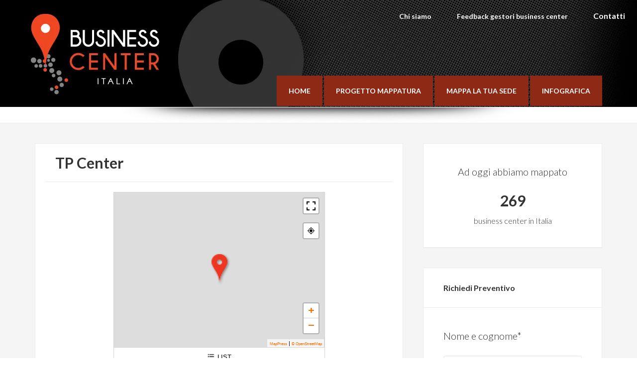

--- FILE ---
content_type: text/html; charset=utf-8
request_url: https://www.google.com/recaptcha/api2/anchor?ar=1&k=6LcSEcIqAAAAAGqt7qUmdQAERqNs8b-1-CsQq1xn&co=aHR0cHM6Ly9idXNpbmVzc2NlbnRlcml0YWxpYS5pdDo0NDM.&hl=en&type=image&v=PoyoqOPhxBO7pBk68S4YbpHZ&theme=light&size=normal&anchor-ms=20000&execute-ms=30000&cb=zf3uz3syouaw
body_size: 49382
content:
<!DOCTYPE HTML><html dir="ltr" lang="en"><head><meta http-equiv="Content-Type" content="text/html; charset=UTF-8">
<meta http-equiv="X-UA-Compatible" content="IE=edge">
<title>reCAPTCHA</title>
<style type="text/css">
/* cyrillic-ext */
@font-face {
  font-family: 'Roboto';
  font-style: normal;
  font-weight: 400;
  font-stretch: 100%;
  src: url(//fonts.gstatic.com/s/roboto/v48/KFO7CnqEu92Fr1ME7kSn66aGLdTylUAMa3GUBHMdazTgWw.woff2) format('woff2');
  unicode-range: U+0460-052F, U+1C80-1C8A, U+20B4, U+2DE0-2DFF, U+A640-A69F, U+FE2E-FE2F;
}
/* cyrillic */
@font-face {
  font-family: 'Roboto';
  font-style: normal;
  font-weight: 400;
  font-stretch: 100%;
  src: url(//fonts.gstatic.com/s/roboto/v48/KFO7CnqEu92Fr1ME7kSn66aGLdTylUAMa3iUBHMdazTgWw.woff2) format('woff2');
  unicode-range: U+0301, U+0400-045F, U+0490-0491, U+04B0-04B1, U+2116;
}
/* greek-ext */
@font-face {
  font-family: 'Roboto';
  font-style: normal;
  font-weight: 400;
  font-stretch: 100%;
  src: url(//fonts.gstatic.com/s/roboto/v48/KFO7CnqEu92Fr1ME7kSn66aGLdTylUAMa3CUBHMdazTgWw.woff2) format('woff2');
  unicode-range: U+1F00-1FFF;
}
/* greek */
@font-face {
  font-family: 'Roboto';
  font-style: normal;
  font-weight: 400;
  font-stretch: 100%;
  src: url(//fonts.gstatic.com/s/roboto/v48/KFO7CnqEu92Fr1ME7kSn66aGLdTylUAMa3-UBHMdazTgWw.woff2) format('woff2');
  unicode-range: U+0370-0377, U+037A-037F, U+0384-038A, U+038C, U+038E-03A1, U+03A3-03FF;
}
/* math */
@font-face {
  font-family: 'Roboto';
  font-style: normal;
  font-weight: 400;
  font-stretch: 100%;
  src: url(//fonts.gstatic.com/s/roboto/v48/KFO7CnqEu92Fr1ME7kSn66aGLdTylUAMawCUBHMdazTgWw.woff2) format('woff2');
  unicode-range: U+0302-0303, U+0305, U+0307-0308, U+0310, U+0312, U+0315, U+031A, U+0326-0327, U+032C, U+032F-0330, U+0332-0333, U+0338, U+033A, U+0346, U+034D, U+0391-03A1, U+03A3-03A9, U+03B1-03C9, U+03D1, U+03D5-03D6, U+03F0-03F1, U+03F4-03F5, U+2016-2017, U+2034-2038, U+203C, U+2040, U+2043, U+2047, U+2050, U+2057, U+205F, U+2070-2071, U+2074-208E, U+2090-209C, U+20D0-20DC, U+20E1, U+20E5-20EF, U+2100-2112, U+2114-2115, U+2117-2121, U+2123-214F, U+2190, U+2192, U+2194-21AE, U+21B0-21E5, U+21F1-21F2, U+21F4-2211, U+2213-2214, U+2216-22FF, U+2308-230B, U+2310, U+2319, U+231C-2321, U+2336-237A, U+237C, U+2395, U+239B-23B7, U+23D0, U+23DC-23E1, U+2474-2475, U+25AF, U+25B3, U+25B7, U+25BD, U+25C1, U+25CA, U+25CC, U+25FB, U+266D-266F, U+27C0-27FF, U+2900-2AFF, U+2B0E-2B11, U+2B30-2B4C, U+2BFE, U+3030, U+FF5B, U+FF5D, U+1D400-1D7FF, U+1EE00-1EEFF;
}
/* symbols */
@font-face {
  font-family: 'Roboto';
  font-style: normal;
  font-weight: 400;
  font-stretch: 100%;
  src: url(//fonts.gstatic.com/s/roboto/v48/KFO7CnqEu92Fr1ME7kSn66aGLdTylUAMaxKUBHMdazTgWw.woff2) format('woff2');
  unicode-range: U+0001-000C, U+000E-001F, U+007F-009F, U+20DD-20E0, U+20E2-20E4, U+2150-218F, U+2190, U+2192, U+2194-2199, U+21AF, U+21E6-21F0, U+21F3, U+2218-2219, U+2299, U+22C4-22C6, U+2300-243F, U+2440-244A, U+2460-24FF, U+25A0-27BF, U+2800-28FF, U+2921-2922, U+2981, U+29BF, U+29EB, U+2B00-2BFF, U+4DC0-4DFF, U+FFF9-FFFB, U+10140-1018E, U+10190-1019C, U+101A0, U+101D0-101FD, U+102E0-102FB, U+10E60-10E7E, U+1D2C0-1D2D3, U+1D2E0-1D37F, U+1F000-1F0FF, U+1F100-1F1AD, U+1F1E6-1F1FF, U+1F30D-1F30F, U+1F315, U+1F31C, U+1F31E, U+1F320-1F32C, U+1F336, U+1F378, U+1F37D, U+1F382, U+1F393-1F39F, U+1F3A7-1F3A8, U+1F3AC-1F3AF, U+1F3C2, U+1F3C4-1F3C6, U+1F3CA-1F3CE, U+1F3D4-1F3E0, U+1F3ED, U+1F3F1-1F3F3, U+1F3F5-1F3F7, U+1F408, U+1F415, U+1F41F, U+1F426, U+1F43F, U+1F441-1F442, U+1F444, U+1F446-1F449, U+1F44C-1F44E, U+1F453, U+1F46A, U+1F47D, U+1F4A3, U+1F4B0, U+1F4B3, U+1F4B9, U+1F4BB, U+1F4BF, U+1F4C8-1F4CB, U+1F4D6, U+1F4DA, U+1F4DF, U+1F4E3-1F4E6, U+1F4EA-1F4ED, U+1F4F7, U+1F4F9-1F4FB, U+1F4FD-1F4FE, U+1F503, U+1F507-1F50B, U+1F50D, U+1F512-1F513, U+1F53E-1F54A, U+1F54F-1F5FA, U+1F610, U+1F650-1F67F, U+1F687, U+1F68D, U+1F691, U+1F694, U+1F698, U+1F6AD, U+1F6B2, U+1F6B9-1F6BA, U+1F6BC, U+1F6C6-1F6CF, U+1F6D3-1F6D7, U+1F6E0-1F6EA, U+1F6F0-1F6F3, U+1F6F7-1F6FC, U+1F700-1F7FF, U+1F800-1F80B, U+1F810-1F847, U+1F850-1F859, U+1F860-1F887, U+1F890-1F8AD, U+1F8B0-1F8BB, U+1F8C0-1F8C1, U+1F900-1F90B, U+1F93B, U+1F946, U+1F984, U+1F996, U+1F9E9, U+1FA00-1FA6F, U+1FA70-1FA7C, U+1FA80-1FA89, U+1FA8F-1FAC6, U+1FACE-1FADC, U+1FADF-1FAE9, U+1FAF0-1FAF8, U+1FB00-1FBFF;
}
/* vietnamese */
@font-face {
  font-family: 'Roboto';
  font-style: normal;
  font-weight: 400;
  font-stretch: 100%;
  src: url(//fonts.gstatic.com/s/roboto/v48/KFO7CnqEu92Fr1ME7kSn66aGLdTylUAMa3OUBHMdazTgWw.woff2) format('woff2');
  unicode-range: U+0102-0103, U+0110-0111, U+0128-0129, U+0168-0169, U+01A0-01A1, U+01AF-01B0, U+0300-0301, U+0303-0304, U+0308-0309, U+0323, U+0329, U+1EA0-1EF9, U+20AB;
}
/* latin-ext */
@font-face {
  font-family: 'Roboto';
  font-style: normal;
  font-weight: 400;
  font-stretch: 100%;
  src: url(//fonts.gstatic.com/s/roboto/v48/KFO7CnqEu92Fr1ME7kSn66aGLdTylUAMa3KUBHMdazTgWw.woff2) format('woff2');
  unicode-range: U+0100-02BA, U+02BD-02C5, U+02C7-02CC, U+02CE-02D7, U+02DD-02FF, U+0304, U+0308, U+0329, U+1D00-1DBF, U+1E00-1E9F, U+1EF2-1EFF, U+2020, U+20A0-20AB, U+20AD-20C0, U+2113, U+2C60-2C7F, U+A720-A7FF;
}
/* latin */
@font-face {
  font-family: 'Roboto';
  font-style: normal;
  font-weight: 400;
  font-stretch: 100%;
  src: url(//fonts.gstatic.com/s/roboto/v48/KFO7CnqEu92Fr1ME7kSn66aGLdTylUAMa3yUBHMdazQ.woff2) format('woff2');
  unicode-range: U+0000-00FF, U+0131, U+0152-0153, U+02BB-02BC, U+02C6, U+02DA, U+02DC, U+0304, U+0308, U+0329, U+2000-206F, U+20AC, U+2122, U+2191, U+2193, U+2212, U+2215, U+FEFF, U+FFFD;
}
/* cyrillic-ext */
@font-face {
  font-family: 'Roboto';
  font-style: normal;
  font-weight: 500;
  font-stretch: 100%;
  src: url(//fonts.gstatic.com/s/roboto/v48/KFO7CnqEu92Fr1ME7kSn66aGLdTylUAMa3GUBHMdazTgWw.woff2) format('woff2');
  unicode-range: U+0460-052F, U+1C80-1C8A, U+20B4, U+2DE0-2DFF, U+A640-A69F, U+FE2E-FE2F;
}
/* cyrillic */
@font-face {
  font-family: 'Roboto';
  font-style: normal;
  font-weight: 500;
  font-stretch: 100%;
  src: url(//fonts.gstatic.com/s/roboto/v48/KFO7CnqEu92Fr1ME7kSn66aGLdTylUAMa3iUBHMdazTgWw.woff2) format('woff2');
  unicode-range: U+0301, U+0400-045F, U+0490-0491, U+04B0-04B1, U+2116;
}
/* greek-ext */
@font-face {
  font-family: 'Roboto';
  font-style: normal;
  font-weight: 500;
  font-stretch: 100%;
  src: url(//fonts.gstatic.com/s/roboto/v48/KFO7CnqEu92Fr1ME7kSn66aGLdTylUAMa3CUBHMdazTgWw.woff2) format('woff2');
  unicode-range: U+1F00-1FFF;
}
/* greek */
@font-face {
  font-family: 'Roboto';
  font-style: normal;
  font-weight: 500;
  font-stretch: 100%;
  src: url(//fonts.gstatic.com/s/roboto/v48/KFO7CnqEu92Fr1ME7kSn66aGLdTylUAMa3-UBHMdazTgWw.woff2) format('woff2');
  unicode-range: U+0370-0377, U+037A-037F, U+0384-038A, U+038C, U+038E-03A1, U+03A3-03FF;
}
/* math */
@font-face {
  font-family: 'Roboto';
  font-style: normal;
  font-weight: 500;
  font-stretch: 100%;
  src: url(//fonts.gstatic.com/s/roboto/v48/KFO7CnqEu92Fr1ME7kSn66aGLdTylUAMawCUBHMdazTgWw.woff2) format('woff2');
  unicode-range: U+0302-0303, U+0305, U+0307-0308, U+0310, U+0312, U+0315, U+031A, U+0326-0327, U+032C, U+032F-0330, U+0332-0333, U+0338, U+033A, U+0346, U+034D, U+0391-03A1, U+03A3-03A9, U+03B1-03C9, U+03D1, U+03D5-03D6, U+03F0-03F1, U+03F4-03F5, U+2016-2017, U+2034-2038, U+203C, U+2040, U+2043, U+2047, U+2050, U+2057, U+205F, U+2070-2071, U+2074-208E, U+2090-209C, U+20D0-20DC, U+20E1, U+20E5-20EF, U+2100-2112, U+2114-2115, U+2117-2121, U+2123-214F, U+2190, U+2192, U+2194-21AE, U+21B0-21E5, U+21F1-21F2, U+21F4-2211, U+2213-2214, U+2216-22FF, U+2308-230B, U+2310, U+2319, U+231C-2321, U+2336-237A, U+237C, U+2395, U+239B-23B7, U+23D0, U+23DC-23E1, U+2474-2475, U+25AF, U+25B3, U+25B7, U+25BD, U+25C1, U+25CA, U+25CC, U+25FB, U+266D-266F, U+27C0-27FF, U+2900-2AFF, U+2B0E-2B11, U+2B30-2B4C, U+2BFE, U+3030, U+FF5B, U+FF5D, U+1D400-1D7FF, U+1EE00-1EEFF;
}
/* symbols */
@font-face {
  font-family: 'Roboto';
  font-style: normal;
  font-weight: 500;
  font-stretch: 100%;
  src: url(//fonts.gstatic.com/s/roboto/v48/KFO7CnqEu92Fr1ME7kSn66aGLdTylUAMaxKUBHMdazTgWw.woff2) format('woff2');
  unicode-range: U+0001-000C, U+000E-001F, U+007F-009F, U+20DD-20E0, U+20E2-20E4, U+2150-218F, U+2190, U+2192, U+2194-2199, U+21AF, U+21E6-21F0, U+21F3, U+2218-2219, U+2299, U+22C4-22C6, U+2300-243F, U+2440-244A, U+2460-24FF, U+25A0-27BF, U+2800-28FF, U+2921-2922, U+2981, U+29BF, U+29EB, U+2B00-2BFF, U+4DC0-4DFF, U+FFF9-FFFB, U+10140-1018E, U+10190-1019C, U+101A0, U+101D0-101FD, U+102E0-102FB, U+10E60-10E7E, U+1D2C0-1D2D3, U+1D2E0-1D37F, U+1F000-1F0FF, U+1F100-1F1AD, U+1F1E6-1F1FF, U+1F30D-1F30F, U+1F315, U+1F31C, U+1F31E, U+1F320-1F32C, U+1F336, U+1F378, U+1F37D, U+1F382, U+1F393-1F39F, U+1F3A7-1F3A8, U+1F3AC-1F3AF, U+1F3C2, U+1F3C4-1F3C6, U+1F3CA-1F3CE, U+1F3D4-1F3E0, U+1F3ED, U+1F3F1-1F3F3, U+1F3F5-1F3F7, U+1F408, U+1F415, U+1F41F, U+1F426, U+1F43F, U+1F441-1F442, U+1F444, U+1F446-1F449, U+1F44C-1F44E, U+1F453, U+1F46A, U+1F47D, U+1F4A3, U+1F4B0, U+1F4B3, U+1F4B9, U+1F4BB, U+1F4BF, U+1F4C8-1F4CB, U+1F4D6, U+1F4DA, U+1F4DF, U+1F4E3-1F4E6, U+1F4EA-1F4ED, U+1F4F7, U+1F4F9-1F4FB, U+1F4FD-1F4FE, U+1F503, U+1F507-1F50B, U+1F50D, U+1F512-1F513, U+1F53E-1F54A, U+1F54F-1F5FA, U+1F610, U+1F650-1F67F, U+1F687, U+1F68D, U+1F691, U+1F694, U+1F698, U+1F6AD, U+1F6B2, U+1F6B9-1F6BA, U+1F6BC, U+1F6C6-1F6CF, U+1F6D3-1F6D7, U+1F6E0-1F6EA, U+1F6F0-1F6F3, U+1F6F7-1F6FC, U+1F700-1F7FF, U+1F800-1F80B, U+1F810-1F847, U+1F850-1F859, U+1F860-1F887, U+1F890-1F8AD, U+1F8B0-1F8BB, U+1F8C0-1F8C1, U+1F900-1F90B, U+1F93B, U+1F946, U+1F984, U+1F996, U+1F9E9, U+1FA00-1FA6F, U+1FA70-1FA7C, U+1FA80-1FA89, U+1FA8F-1FAC6, U+1FACE-1FADC, U+1FADF-1FAE9, U+1FAF0-1FAF8, U+1FB00-1FBFF;
}
/* vietnamese */
@font-face {
  font-family: 'Roboto';
  font-style: normal;
  font-weight: 500;
  font-stretch: 100%;
  src: url(//fonts.gstatic.com/s/roboto/v48/KFO7CnqEu92Fr1ME7kSn66aGLdTylUAMa3OUBHMdazTgWw.woff2) format('woff2');
  unicode-range: U+0102-0103, U+0110-0111, U+0128-0129, U+0168-0169, U+01A0-01A1, U+01AF-01B0, U+0300-0301, U+0303-0304, U+0308-0309, U+0323, U+0329, U+1EA0-1EF9, U+20AB;
}
/* latin-ext */
@font-face {
  font-family: 'Roboto';
  font-style: normal;
  font-weight: 500;
  font-stretch: 100%;
  src: url(//fonts.gstatic.com/s/roboto/v48/KFO7CnqEu92Fr1ME7kSn66aGLdTylUAMa3KUBHMdazTgWw.woff2) format('woff2');
  unicode-range: U+0100-02BA, U+02BD-02C5, U+02C7-02CC, U+02CE-02D7, U+02DD-02FF, U+0304, U+0308, U+0329, U+1D00-1DBF, U+1E00-1E9F, U+1EF2-1EFF, U+2020, U+20A0-20AB, U+20AD-20C0, U+2113, U+2C60-2C7F, U+A720-A7FF;
}
/* latin */
@font-face {
  font-family: 'Roboto';
  font-style: normal;
  font-weight: 500;
  font-stretch: 100%;
  src: url(//fonts.gstatic.com/s/roboto/v48/KFO7CnqEu92Fr1ME7kSn66aGLdTylUAMa3yUBHMdazQ.woff2) format('woff2');
  unicode-range: U+0000-00FF, U+0131, U+0152-0153, U+02BB-02BC, U+02C6, U+02DA, U+02DC, U+0304, U+0308, U+0329, U+2000-206F, U+20AC, U+2122, U+2191, U+2193, U+2212, U+2215, U+FEFF, U+FFFD;
}
/* cyrillic-ext */
@font-face {
  font-family: 'Roboto';
  font-style: normal;
  font-weight: 900;
  font-stretch: 100%;
  src: url(//fonts.gstatic.com/s/roboto/v48/KFO7CnqEu92Fr1ME7kSn66aGLdTylUAMa3GUBHMdazTgWw.woff2) format('woff2');
  unicode-range: U+0460-052F, U+1C80-1C8A, U+20B4, U+2DE0-2DFF, U+A640-A69F, U+FE2E-FE2F;
}
/* cyrillic */
@font-face {
  font-family: 'Roboto';
  font-style: normal;
  font-weight: 900;
  font-stretch: 100%;
  src: url(//fonts.gstatic.com/s/roboto/v48/KFO7CnqEu92Fr1ME7kSn66aGLdTylUAMa3iUBHMdazTgWw.woff2) format('woff2');
  unicode-range: U+0301, U+0400-045F, U+0490-0491, U+04B0-04B1, U+2116;
}
/* greek-ext */
@font-face {
  font-family: 'Roboto';
  font-style: normal;
  font-weight: 900;
  font-stretch: 100%;
  src: url(//fonts.gstatic.com/s/roboto/v48/KFO7CnqEu92Fr1ME7kSn66aGLdTylUAMa3CUBHMdazTgWw.woff2) format('woff2');
  unicode-range: U+1F00-1FFF;
}
/* greek */
@font-face {
  font-family: 'Roboto';
  font-style: normal;
  font-weight: 900;
  font-stretch: 100%;
  src: url(//fonts.gstatic.com/s/roboto/v48/KFO7CnqEu92Fr1ME7kSn66aGLdTylUAMa3-UBHMdazTgWw.woff2) format('woff2');
  unicode-range: U+0370-0377, U+037A-037F, U+0384-038A, U+038C, U+038E-03A1, U+03A3-03FF;
}
/* math */
@font-face {
  font-family: 'Roboto';
  font-style: normal;
  font-weight: 900;
  font-stretch: 100%;
  src: url(//fonts.gstatic.com/s/roboto/v48/KFO7CnqEu92Fr1ME7kSn66aGLdTylUAMawCUBHMdazTgWw.woff2) format('woff2');
  unicode-range: U+0302-0303, U+0305, U+0307-0308, U+0310, U+0312, U+0315, U+031A, U+0326-0327, U+032C, U+032F-0330, U+0332-0333, U+0338, U+033A, U+0346, U+034D, U+0391-03A1, U+03A3-03A9, U+03B1-03C9, U+03D1, U+03D5-03D6, U+03F0-03F1, U+03F4-03F5, U+2016-2017, U+2034-2038, U+203C, U+2040, U+2043, U+2047, U+2050, U+2057, U+205F, U+2070-2071, U+2074-208E, U+2090-209C, U+20D0-20DC, U+20E1, U+20E5-20EF, U+2100-2112, U+2114-2115, U+2117-2121, U+2123-214F, U+2190, U+2192, U+2194-21AE, U+21B0-21E5, U+21F1-21F2, U+21F4-2211, U+2213-2214, U+2216-22FF, U+2308-230B, U+2310, U+2319, U+231C-2321, U+2336-237A, U+237C, U+2395, U+239B-23B7, U+23D0, U+23DC-23E1, U+2474-2475, U+25AF, U+25B3, U+25B7, U+25BD, U+25C1, U+25CA, U+25CC, U+25FB, U+266D-266F, U+27C0-27FF, U+2900-2AFF, U+2B0E-2B11, U+2B30-2B4C, U+2BFE, U+3030, U+FF5B, U+FF5D, U+1D400-1D7FF, U+1EE00-1EEFF;
}
/* symbols */
@font-face {
  font-family: 'Roboto';
  font-style: normal;
  font-weight: 900;
  font-stretch: 100%;
  src: url(//fonts.gstatic.com/s/roboto/v48/KFO7CnqEu92Fr1ME7kSn66aGLdTylUAMaxKUBHMdazTgWw.woff2) format('woff2');
  unicode-range: U+0001-000C, U+000E-001F, U+007F-009F, U+20DD-20E0, U+20E2-20E4, U+2150-218F, U+2190, U+2192, U+2194-2199, U+21AF, U+21E6-21F0, U+21F3, U+2218-2219, U+2299, U+22C4-22C6, U+2300-243F, U+2440-244A, U+2460-24FF, U+25A0-27BF, U+2800-28FF, U+2921-2922, U+2981, U+29BF, U+29EB, U+2B00-2BFF, U+4DC0-4DFF, U+FFF9-FFFB, U+10140-1018E, U+10190-1019C, U+101A0, U+101D0-101FD, U+102E0-102FB, U+10E60-10E7E, U+1D2C0-1D2D3, U+1D2E0-1D37F, U+1F000-1F0FF, U+1F100-1F1AD, U+1F1E6-1F1FF, U+1F30D-1F30F, U+1F315, U+1F31C, U+1F31E, U+1F320-1F32C, U+1F336, U+1F378, U+1F37D, U+1F382, U+1F393-1F39F, U+1F3A7-1F3A8, U+1F3AC-1F3AF, U+1F3C2, U+1F3C4-1F3C6, U+1F3CA-1F3CE, U+1F3D4-1F3E0, U+1F3ED, U+1F3F1-1F3F3, U+1F3F5-1F3F7, U+1F408, U+1F415, U+1F41F, U+1F426, U+1F43F, U+1F441-1F442, U+1F444, U+1F446-1F449, U+1F44C-1F44E, U+1F453, U+1F46A, U+1F47D, U+1F4A3, U+1F4B0, U+1F4B3, U+1F4B9, U+1F4BB, U+1F4BF, U+1F4C8-1F4CB, U+1F4D6, U+1F4DA, U+1F4DF, U+1F4E3-1F4E6, U+1F4EA-1F4ED, U+1F4F7, U+1F4F9-1F4FB, U+1F4FD-1F4FE, U+1F503, U+1F507-1F50B, U+1F50D, U+1F512-1F513, U+1F53E-1F54A, U+1F54F-1F5FA, U+1F610, U+1F650-1F67F, U+1F687, U+1F68D, U+1F691, U+1F694, U+1F698, U+1F6AD, U+1F6B2, U+1F6B9-1F6BA, U+1F6BC, U+1F6C6-1F6CF, U+1F6D3-1F6D7, U+1F6E0-1F6EA, U+1F6F0-1F6F3, U+1F6F7-1F6FC, U+1F700-1F7FF, U+1F800-1F80B, U+1F810-1F847, U+1F850-1F859, U+1F860-1F887, U+1F890-1F8AD, U+1F8B0-1F8BB, U+1F8C0-1F8C1, U+1F900-1F90B, U+1F93B, U+1F946, U+1F984, U+1F996, U+1F9E9, U+1FA00-1FA6F, U+1FA70-1FA7C, U+1FA80-1FA89, U+1FA8F-1FAC6, U+1FACE-1FADC, U+1FADF-1FAE9, U+1FAF0-1FAF8, U+1FB00-1FBFF;
}
/* vietnamese */
@font-face {
  font-family: 'Roboto';
  font-style: normal;
  font-weight: 900;
  font-stretch: 100%;
  src: url(//fonts.gstatic.com/s/roboto/v48/KFO7CnqEu92Fr1ME7kSn66aGLdTylUAMa3OUBHMdazTgWw.woff2) format('woff2');
  unicode-range: U+0102-0103, U+0110-0111, U+0128-0129, U+0168-0169, U+01A0-01A1, U+01AF-01B0, U+0300-0301, U+0303-0304, U+0308-0309, U+0323, U+0329, U+1EA0-1EF9, U+20AB;
}
/* latin-ext */
@font-face {
  font-family: 'Roboto';
  font-style: normal;
  font-weight: 900;
  font-stretch: 100%;
  src: url(//fonts.gstatic.com/s/roboto/v48/KFO7CnqEu92Fr1ME7kSn66aGLdTylUAMa3KUBHMdazTgWw.woff2) format('woff2');
  unicode-range: U+0100-02BA, U+02BD-02C5, U+02C7-02CC, U+02CE-02D7, U+02DD-02FF, U+0304, U+0308, U+0329, U+1D00-1DBF, U+1E00-1E9F, U+1EF2-1EFF, U+2020, U+20A0-20AB, U+20AD-20C0, U+2113, U+2C60-2C7F, U+A720-A7FF;
}
/* latin */
@font-face {
  font-family: 'Roboto';
  font-style: normal;
  font-weight: 900;
  font-stretch: 100%;
  src: url(//fonts.gstatic.com/s/roboto/v48/KFO7CnqEu92Fr1ME7kSn66aGLdTylUAMa3yUBHMdazQ.woff2) format('woff2');
  unicode-range: U+0000-00FF, U+0131, U+0152-0153, U+02BB-02BC, U+02C6, U+02DA, U+02DC, U+0304, U+0308, U+0329, U+2000-206F, U+20AC, U+2122, U+2191, U+2193, U+2212, U+2215, U+FEFF, U+FFFD;
}

</style>
<link rel="stylesheet" type="text/css" href="https://www.gstatic.com/recaptcha/releases/PoyoqOPhxBO7pBk68S4YbpHZ/styles__ltr.css">
<script nonce="c1AkuhGaVfL1Xp60oaanTw" type="text/javascript">window['__recaptcha_api'] = 'https://www.google.com/recaptcha/api2/';</script>
<script type="text/javascript" src="https://www.gstatic.com/recaptcha/releases/PoyoqOPhxBO7pBk68S4YbpHZ/recaptcha__en.js" nonce="c1AkuhGaVfL1Xp60oaanTw">
      
    </script></head>
<body><div id="rc-anchor-alert" class="rc-anchor-alert"></div>
<input type="hidden" id="recaptcha-token" value="[base64]">
<script type="text/javascript" nonce="c1AkuhGaVfL1Xp60oaanTw">
      recaptcha.anchor.Main.init("[\x22ainput\x22,[\x22bgdata\x22,\x22\x22,\[base64]/[base64]/bmV3IFpbdF0obVswXSk6Sz09Mj9uZXcgWlt0XShtWzBdLG1bMV0pOks9PTM/bmV3IFpbdF0obVswXSxtWzFdLG1bMl0pOks9PTQ/[base64]/[base64]/[base64]/[base64]/[base64]/[base64]/[base64]/[base64]/[base64]/[base64]/[base64]/[base64]/[base64]/[base64]\\u003d\\u003d\x22,\[base64]\\u003d\x22,\x22MnDCnMKbw4Fqwq5pw5TCiMKGKkt9JsOYO8KDDXvDlRfDicK0wpUUwpFrwqfCkVQqXnXCscKkwq7DksKgw6vCpyQsFH06w5Unw6HCh11/AUfCsXfDgsOcw5rDnjjCtMO2B1HCksK9SyzDs8Onw4cKQsOPw77CuU3DocOxEcK0ZMOZwr7DtVfCncKpasONw7zDsiNPw4BzcsOEwpvDv24/wpIEwrbCnkrDnTIUw47Cq0PDgQ4pKsKwNC3Ct2t3CMK9D3sFPMKeGMKvWBfCgT3Ds8ODSWBYw6lUwpozB8Kyw4/CkMKdRkfCnsOLw6Q6w5s1wo5CSwrCpcO2wooHwrfDjh/CuTPCssObI8KoQwl8UTl5w7TDsxoLw53DvMKBwr7DtzR2E1fCs8O1P8KWwrZ5S3oJc8KqKsODPA1/XEXDl8OnZXxuwpJIwog0BcKDw7DDtMO/GcONw4QSRsOLwqLCvWrDvDp/NWl8N8O8w44Fw4J5VGkOw7PDnFnCjsO2EsOBRzPCs8K4w48Ow7g7ZsOAFEjDlVLCi8O4wpFcdMKnZXc3w5/CsMO6w7x5w67Dp8KpfcOzHC9BwpRjK3NDwp5XwqrCjgvDmxfCg8KSwpTDrMKEeDnDqMKCXF9gw7jCqgU3wrwxTxdew4bDuMOjw7TDncK0fMKAwr7Ci8OpQMOrX8OEAcOfwr8yVcOrDMKREcO+IWHCrXjCq2jCoMOYNSPCuMKxXUHDq8O1N8KdV8KUKsOAwoLDjA/[base64]/wq8ZwocywoQHw47DkAbCncK1w4s2w47CgcKUw7NKdTvCiDjCrcOgw7VVw7nCn13ChcOVwrXCkTxVUMK4wpR3w40+w65kWHfDpXtSWSXCusO+wp/[base64]/DsFzDo8OtwoHCrcO7M8KkNsKVVcKfwpnDr8OXB8KHw7/ChcOOwpoZbgbDpEDDkRhEw7ZSIcO0woh7LcOCw4cBP8KyMMOdwptdw4x3XCTCusKRaBjDnjrCsSbCm8K4FMOSwpoFwqHDnklCYkAdw4Bzwp0WXMO7VWHDlTZaYGPDqMK/wq9bXcOke8KhwrYcZsOCw59QCHJAwpTDvMK5OmDDhsObwp/DrsKeaQdtw7dZERVaEgTDoRxVdHZ2wo/DuW8TeFBiSMKFwqzDqcObwp7DiVFVLQrCkMK5NcKeNcOpw7PCqScJw4sVVXXDu3IGw5DCmD4Qw4rDgiPCucOiWsK5woFXw4Nnwq8qwrouwrZvw4TCnghOEsOHfMOFBw/DhnPDiA8ZfAI+wq4Tw6oRw6hYw6xYw7jDsMKUWsKEwrvCvSJ5w44Pwr7Cgw0kwo90w6vDr8O0K0bCpkB5D8OrwrhRw78qw4/ChXXDm8KNw5gRFlpJw4Fzw7Nnw5czDUwGwq3DnsK3OcOyw47CnlEzwrkQcDpaw7jDjsK/[base64]/[base64]/DucOJwovDtsOswofDjTzDhcKyw7nCrUcoImcIYBVpJcKNNWUPQzxTEizChTXDrWR6w6XDkCcCEsOEw44Rw6/CoTPDky/DjMKHwo9JAGEOUMO4ZBbCpMOTKj7DscOww7l1wpgxNMO4w7Bmd8OMRANXecOlworDmyBgw5jCpRnDj3zCmUvDrsObwo1kw6jCtS3DsApvw48awq7Dj8OMwo4ER3rDmMKgdRNNYVRlwotDYV7CqsOkdcK/C01fwqRawpNUPMKZTcOdw7HDncKiw4rDhBgOdsK4PCnCu0pYNQsvwrVIakYzfsKkGGZBYnhAUnJwcCgJGcONJAN1wq3DgGTCt8Kyw5c/wqHDoxnDpCF3PMKKw4HDh0EYCsOiFWfChMOcw5sqw5jCrFs2wojCncOmw6rDlcOnEsKiwofDvmtmMcOCwrVkw4cdwoxyVmscPBELHsKcw4LDsMKENMKywp3DpWAEwr7Cr1kEwpVpw4gvwqAFU8OkasK2wrEVT8OhwqweFDt/wooTPGJgw50ZDsOAwrnDsBDDicK4wpXCkBrCiQjCqcOJUMOLZ8KIwoUIwq0ITMKDwpMNGsOowr81w5vDsz/DuzlBbRvCuAc4HcKJwo3DsMOjDGXCpwV3wrQRwo0swqTCr0g7aFPDlcO1wqA7wpLDrsKpw5ZBTApgwpfDscOUwpXDs8K5wp8RRcKqw4jDssKobsO4BsOOBzEJJcKAw6jCswEcwpnCokJ3w6t4w4rCqRsRccKZKMK/[base64]/Csy/DmMKTwrXCt8KtwopPwph0TcO1VcO4O3d9w4UMwqVKcB/DrcO6H319wpPDlXzCijTCt2/[base64]/Rw4twoTDtsO2woRTNcOlVVvDjMOZw7zCtUMyb8KrwpdEwokSw67Chk0lOsK7wodFB8OKwosHaGtIwrfDvcK6G8Kzwq/[base64]/CmRXDucOffg7ChF/[base64]/Cq8KwG8OqwpIdw6bDqMKSNh0wwo/Cs2RCw4FyMU8HwpTDtSXCsG7CucORZybCpMOYamc5fDkCwqUdbDg+W8Oxck9NHXx+NgxOf8OCLsOTCsKDPMKew6ExBMOiIMO2N2fDrsOcVi7CuGzDicOyXcKwWj5uZcKeQjbCqMOvYsODw7h7PsOHbQLClG8sA8KwwqnDtU/DucKtCGomQQjCmR96w789e8KQw4bDvRt2wrNewpvDtB3CuHTCll/CrMKowoNLH8KHAcK7w7xewqLDoDnDhMK5w7fDl8OGJMK1WMOOPQM7wp7CkjvCjDfDoV1iw6kJw7nCtcOfw40BGsKfccKIw6HCu8KbJcK2wr7CqAbCjhvCki7CtW99w4IDasKJw71Wflcsw6bDnlhmVjnDjzLCj8OKb1krw7LCrCXDuXk2w49+worCm8OYwpxIR8K/BMKxc8OZw6oPwrnCmzlLOsKyRcKDw5TCh8Kzwr7Dp8K+VcKpw4LCn8Ovw4bCqcKwwrs6wolkVns3OMO2w7jDv8OvWGB8CEFDwpJ+PyvCsMKEJcO0w6fDm8Ovw53CuMK9FcOVHibDg8KjIMOSfRvDosK/woRZwrPCgcOcwrPDpk3Cu1zDusOIGyzDkAHDj11rwqfChMOHw5oswojCjsKFOsK/[base64]/DpW/Cr2EGecOdwocBNw3DrAsDfsOIw6XDjlciwqTCncOKNhvCrUjDucKTXsOwYnjDqsOsNQktbEQodEh/woPCvQ3ChW1sw7TCryrCrEd8X8KbwqjDhWLDoFElw47DrsO/FyTCv8OdXcOOJFA4dDrDoA8awqQDwrzDvlLDmgASwpTDkcKCY8KwM8KKw5HDqsKlw6U0JsORMcKlBF7CsBrDpE83BgvCg8Onwo8EbWpaw4nCs3dyVxDCnXM5H8K7RHlRw5jDjQ3CtUA7w4BPwqh4MRjDusKxAF8nGRtnwqHDr0Zqw4zDjsKefHrDvcKQw5TCjlbCkV/DjMKvwpDCpcOLw6Q+R8OTwq/CpmPCkHLCrlrCjyxmwpZww5/[base64]/Cu0PCmBzDiUPCgcKkGMKefcOKEn3CpyXCoiTDl8OHw5HCgMKVw78SdcOhw7dbHBLDqXHCvlnCjkrDiRg3VXnDiMOWw4PDjcKbwoLCv0kwV3/DkVIgWcKAw7bDssKmwo7CrFrDszAsC0JXOC5+ZnLCnWvCtcKgw4HCjsKmK8OFwq3DoMOUeyfDvkbDlHzDvcObPcOmwobDvcOhw7bCpsK6XhlJw70LwpPDm2ckwqHCp8O6w51kwr9Kwp/ChMKmeSTDuW/DscOEwpkVw68QQsK3w5rCi2/CrcOaw7vCgMOLexvDgMOxw7/DjTHCq8KZVXHChX4dw6jChcONwp0hE8O6w6jChmFEw7N9w4vCmMOGSsOHKC/[base64]/DmcOUV8OpEMOOdDTClcKeacO3BcK1bCTDlDAOKm7ClMO7JcO9w7bDnMKnDMOlw4kOw7cXwrnDiCFObx3DhErCtTJ7CcO6b8OQD8ORNsKDKcKgwrt1w7/DlinCi8O1QcOOwp7CqHDCjcO4w4kAYHgRw4Q0wqLCoAPCtE3DmzYtFcO8H8OQwpB/A8K8w449S1DDmH5pwrLDpRDDkWBiQTbDmsOFPsO9OsOxw7U/[base64]/woPDocKmw5TDhcKuw6pEw4LCqgnDiA/Cv8OJw7XCvsO/[base64]/b0oiw54iw7N4QMOPw79CU8O4wpHCnHRra8Olw7/CsMODZ8K0QcOEUg3DoMOmwqtxwphnw78iWsKxw79zw4LCjsKSCcKvCEfCvcKQwoHDhcKAZsOcB8OZwoEowpweEU03wo3Cl8KFwpDCnWrDicOgw6FLw7HDsXTDnzVwO8ODwp3DlT90DG3Cm2w1M8KdG8KJBcKwPFLDtjNRwrzCm8O/MmbCnGoqIcO/ecKqwqkREl/CoRYXwrTCrWoHwobDrEtEdsK/cMK/FkfCscKrw7rDhyHDsUsFPcKuw7XDgcO7LAzCqsKbfMOEw4QuJETDs1dxw6zDp0NXw5Vpw7EFwrjCmcKxw7rCu0oxw5PDvX4tRsKOeSJnc8O/B2Ndwq0mwrAAFz3Du0nCq8OJwoJOwqjDtMKOw7pcw7Esw4FYwp/CpMOdQ8OIHB1oOg7Cu8KDwrkAwpvDssKow7QaUCZjZWcCwppTSMOQw5wQQMKkNzEFwoTDq8O9w6HDvRJIw7klw4HCkk/[base64]/CoHYtw7EuR8KeLFbDsMKgw7TCncKpCMK4WQJewph4wo4Kw4tpwpMjFMKGTSE/LjxdVcOPUX7Cr8KKw7ZtwqPDqQJKw6ctwqsjwoFVWkZ3NE8bBMOCXQ/CtlDDn8OgSCl6wr3DjMKmwpJAwo3Cj1QJcVQHw4/Ci8OHJMO6FcOXwrVBaF7DuQDConFtw61ObcKOw4jCrcOCdsOmZSfDrMOIW8KWL8K9RhLCqcO5w57DuiTDlSM6wrg6Q8OowqIWw6zDjsK0C07CqcOYwrM3cyRiw6ccZjMTwp5uTcO9w47DvsO2QBNoNgPCmcKbw4/DpjPCqsOuXMOyMXnDmsO9VFLDrBt/BitoTcKGwr/Dl8KnwqvDvzI/[base64]/[base64]/DvzfDrzklISddVMKbBMKQw60ACzDDicKtw4DCocKcOHjDpRvCqcK3OcO/PD7Ch8KBw6Uiw78+wqHDoEdUwoTCtQnDoMKkwo5DRypBw5RzwrrDkcOUJgvCizLCtsKoYMOCUE4KwqrDsCTCjiIeQMOxw6BSd8ObcFNowq85UsOHRMKaVcOYL0wWwo4KwrvDsMOewpjDj8OiwrJkw5rDr8K1R8OcOsOSL0vDoTrCkW/CvE4PwrLDisOow6MJwrnCn8KncMKTwpt0w5rDjcKAw7vCh8KIwpbDimnCkDbDsX5EJsK+B8ObMCFKwopIwrxMw7zDrMOkQD/DqXVQScKXPDrClAUSKsKcw5jCn8OmwprCi8OWDFzDlMKaw44fw4jDklDDrDckwoDDkX0UwpLCnsKjeMOOwpPDncKyIzIYwrPCmVIzGMKFwpBIZMO8w44CdWF/OMOpXsKzV2LDjFhxwr1JwpzDicK9wqFce8Khwp3DkMOkw6fDgS3Dj2FTw4jCn8KCw4TCm8OBRsKxw555JHASasO+wrrDoREtYEvCrMKleCtewqbDp01lwoB6FMKaasOYO8OHbT5UO8OLw7vClnQRw4QWCMKNwrQ5WXDCvsKlwrbCkcO6PMO1dG/[base64]/[base64]/EBQ7ScOwdMOYw6NSw58HOQoWUMO7w7nDk8OWIMKZCwzCpMK4fcKJwpDDrMOuw5MWw4fDjcOVwqVNUAU/wrDCg8OUQmrCq8OfQ8OqwrQtXcOrD2hWZRXDpMK0V8KVwo/[base64]/[base64]/[base64]/w5IHw7VhwpjDnsKNdCTCuGTCtzpVwo/Csg3CmMOHR8O+wqkpUMK+KAJHw6pPX8OoLGMraRgYwrXDrsKDwrrDrXodBMK5w7dJYlPCt0Y7YsOtSMKUwqkZwrNjw79iwrHCqsKdNMOzDMKkwp7DqRrDkD4rw6DCg8OsMsOcFMOAW8O5asKQK8KdQsO/[base64]/CqV/Cs8KzH2cnLlA/worCh8O5HsOrwofCtsKoc8KrOcOiYRjCvcOjD13CscOsZh9Jw5E1VSIYwqxCw4oqCMOpwosyw4fCjcKQwr4eDEHCiFFxC17DpkPCoMKnwpfDnsKIBMOhwq3Djw1RwoERf8KpwpQsQ1TDpcKtdsO7w606wqZ2VSMHEsKlw57Cm8KFNcKJPMOOw6rCjjYQw7/[base64]/wql6EBvDisKYLMO4wo7CocKTKMKkDwIKf1LDk8O8F8O9Jlstw65fw5fDqzgewpDDjsK9wpE/wpkMTENqMF1gw5lnwq3CqSY9YcK/[base64]/DoljDisKSw6YTLcKaw53Dun7DiMKfdy1bCMKYQ8Kvwq/CpcKbwp0+wozDllZKw4zDgMKHw5FENcOKDsK4Rk/DiMOuFMKEw7wdP1F6ccKlw78bw6FWXsOBNcKqw5HDgBDCh8KJUMOgYFDDvsOmOcK/[base64]/CgHJ/QMOnX8KYwp9nwq0jTxTCusOCwqTCumNgw6HCkB8/w6fCnBAWwqrDlhpkwp92aRfDt0bDrcKnwqDCusKswroOw5HCq8KTcWDCpsKscMOkw4ljwp9ww5LCiSYJwr83wrPDsCt8w63Dv8O1wqJhbwjDjVM5w6DCt0HDklrCs8OnHcKce8K0wr/Cp8KYwqvDj8KcLsK2wrbDrcKtw4djw6cdQlk5QE8VVsOseArDpcK9UsKew5QrSzArwr5UG8OTIcK7X8Ocw4UKwo9KMsOPwps4JMOEw6R5w7NnWsO0QcK/IcKzI35tw6TCoFjDocOFwqzCgcKyCMKJamNPGU8lM1J3wqxCGCDDrMKrwqYjJkZYw4wvfRvDtMK1wp/Dp2PDp8K9WcOmIMOGwrkyPMKXT3wYNWMdWGzDhg7Dt8OzesKrw5jDrMKgUQ/[base64]/QcKkYMO6ccK8w69Ywr5Ow5vCsGAzwoLDtk57wpDCghFrwrTDhHJgKWBqOsOuw4wlHcKKIcOUacOAMMOISW8ywoFqFwvDvsOnwqzDrUHCtFwLw7NcMsObBcKZwrLDuktuWsOqw6zCmRNMw4HCo8OGwrk/w4vCqsKVMgHDicO4W31/w4TCtcKBwokdwrcdwo7DkC5Bw57Du0VJwr/CjsOpFsOCwrMzSMOjwodGw7VswoTDjMOyw6FUDsOdw6bCgMKJw5RdwobCi8Oewp/DjyjCtGA9O0XCmF5UBW1FPcODIsOZw7Itwrc4w7rDsA0aw4s/wrzDpwLChcK8wqDDj8OCLMOxw4p7w7dHE3g9BsOSw4sdwpXDvMOXwqnCg3XDvMO4HBBaUMK9BjxFfCAcSDnDnjkXw53CsU4WJMKsMcOWw5/CvQ3Cp2AWwqY7U8OHVSw0wppiAELDrsKVwpNMwpxBJlHDpWlVesKVwpU/BMOVNhHCl8O5wqbCty/DhcOlw4RawqJKA8K7Z8KWwpfDrMK3QUHCp8O0w5DDlMOXaRDDtlzCpnQCw6MVwoTDm8ONeRHCiRbCjcK3Cg3CoMO2wohFCMOdw44tw69aHwgDdMKJDUbCgMO7w756w6rCpsKUw7QiAQzDnRzDoCZew5Bkwp4eG1ktw4dpJCjDsQlUw7/DtMKTTTRFwo94w5IJwpTDq0LCsAjClsOLw5nDtsO7dg9HNsKpwq/[base64]/DtMOoFgUnw63Cpi7Co8OZw7JAKVIswoAKMMOmZsOjw7YEwqEGH8Ojw7PCjcOGBcKSwqNxSB7DmChFQsK+JBTDo1l4woXCmG5Uw71FYsOKfBnDv3nDmcOvPSvCsEgtwppcCMKHVMKDcAkACHjDqWrCuMK9EnjCmGHDpGZHBcKAw5EAw6/[base64]/CtW3Cii4cw7/Dr8OkQ8OZDFMawpEmwprCiMK4wrHChcK9w7vCuMKMwp1ow6hiGm8LwpgrUcOlw6PDmy15GjwNRcOEwpnDocOzGEPDqmHDghBsNMKRw7XClsKgwrvCvVwcwprDtcOKecOaw7ApPDLCssOeQD8ew4vDiBvDhCx0wqo4ImhNEX/Dk2PChcKBCQrDkMKywoAOesKbwo3Dm8O/w7nCg8KVwrHDj0rCtlvCvcOIcV3CjcOjeQbDoMO1wo7Ct0XDqcKcGj/CksKxfMKWwqDCixTDrDhyw6VeNmDCg8OnAMKhdcOCYsOxTcO5wpouX0HCkCbDgsKbOcKIw6/Dsy7CmmUEw5/Cn8KPwoDCscKeFBLCqcOSw6UqXRPCqcKgBnE3Qm3Ds8OMaT82NcOLJsKMRcK7w47CkcONd8OfdcO6wooEdA3Dp8ORwo/DlsOvw7c6w4LCtzd0D8OhEwzCn8OHVyZ1wqttwrQLC8Krw4d+w7tkwo3Cg1vCjMKbRsOowqMTwrwnw4/DuCAyw4DDhF/ChMOvw4pwcQBUwrjDm0VtwqBQTMO8w6bCqH9Iw7XDpcK+NMKGB2HCuw/Cj1N0wp9UwqQNBcKffGlxw6bCtcKNwpvDi8OcwrvDmcOdCcKjf8OEwpLCpsKFwp3Dn8KUM8OHwrETwoZkWMO6w6/Ci8OUw6/[base64]/DqTjCsMK2DMOyCsO9wpYTw7HCk3bCu8OswpXDs8O+QmZrwq0ZwofDjsKkw4cLNEQCc8KtXg/[base64]/IMO0w6HCqQ16XMKnw69sLGXDssOSwqnDhTjDkcKsLyfDsTrCtXZDAMOIGizDsMOUw5cjw7jDjmoWJkIZEcOTwrMeScKsw5sDfAHDp8KPWFfClsO3w7Zswo/[base64]/Dl8KhWRonwrnCqA7DjBrCv8OTwrjCuCQ3woBMwp7Cp8OpOcKeT8OtJ3ZrJX8RdsKVw487w6QHd2w7QMOTNHwOOkHDgjh7CcOZJAx8W8KDB07CsljCr389w7RBw5XCqMOiw7IYwp7DrDwcCRx4wpfDp8O+w7XCvX7Dii/[base64]/[base64]/wpPCuyhLwqrDlMK6LMONQMO1wprDkEBuwqLCpxDDh8Oswp/CosKqEMKeJwk3w7vCu3hVw5oQwqxLM01HcXXDuMOrwrASdDdJw7rDvAzDmh3DtjI4dG1jMQItw5dxw4TDq8O9w57CicKpfcKmw585woRcwqRAwr7Do8ObwrzDr8KgFsK1eCc3f0xLW8Ogw6ocw40OwpV/wpvCvD09P31UaMObJMKrS3DCr8OYeUNRwoLDosOCwqjClDLDgGnCv8KywqbCpsK1wpA6wovDtsO4w6zCnD14KMKwwqDDncKhw7waO8Krw7/CpsKDwpUvDMK+FCLCswwew6bCssKCOUnDon59w6Z+Jy94dDvCgsKFfQU1w6VQwo4OTjYJamc0wp3DsMKjwr53wq0CDnMnUcKtJDBYMsK1woHCrcKRRMOqXcOyw5LCtsKJDcOCWMKKw5EKw6VlwrvDnsKKw4E/wpBXw4HDmsKeJsKgRsKRQA/DpcKTw7INEFXCisOkHWzDrRrDl2nCgVAQcnXCixnDgk9xN0lRZ8OjZMOPw6pOZHLCjwQfLMKgdGV4wrUDwrXDrMOiHcOjwqnCisKtwqB6w5hYZsKUbWvCq8OEdsO4w5vCnSbChcOkwo4BBMO1JBHCjMOzA31/CcOfwrrChhrDsMOsOkQEwrfCoHXCucO4worDosOPXjbDlsOpwpzCu3LCtnIxw7/CoMKhwpcvwo0LwrLCpMK4wr/[base64]/[base64]/[base64]/DtnMTPcKeYcOmAsKzAxzCtMK6JB7Cr8O0wq3Cr0XDuFYKQcKqwrbChj86UD11woDCl8OTwoA7wpQMw67DgwQ2wozDvcOcwq1REl3CjMOzKBJOS13Cu8Khw5RWw4NmEMKEeU3Crmsmb8KLw7LCiElRem0Tw6/DhSlVw5YJwo7CgjXDuGVcEcK4eGDDmMKlwpc5TzHDmAbDsm1wwr/[base64]/CgMOwIhPDqcKsbsKFBsOiw6bCvsK1wpDChxfDkW4AHyXDkhJQKTrCnMKlwoUawq3DucKHw4zDnzgywpkAFmHCvDcvwpvCuCfDk2ggwrHDhkTChR/CgMOhwr8OPcKCaMKQw5zDgcOPe3obw7TDicOeEEo+RsORRCnDjgFXw6nDhREBecOpwrx6DhrDmWdlw7nCjcOTwosjwoNIwojDk8KkwqNyJWDCmjpiwr5Ew5nCmsOVe8KRw4jDosKyFThvw4UANMKBGhnCuWwqU1vDr8O+cVzDscKjw4/[base64]/DpsKHw53Cm8KPCkZnwoRlbCrDo17CtHDCnz3DtB7DiMOQXy46w7vCrXrDrnE3TyfCksOiMsOrwpjDrcKxOsOYwq7DlsO5w4cQQW8BF28YFlw2wobDnsKHwqvCrWBxQiQFw5PCqDw6e8OYe3w8bsOaL34xdgrDmsOSw6gobkXDimXChiHChsOSBsOIw4VNUsO9w4TDgD/CoCvCswDDocKyDhgOwr93w53CoAXDlmY2w7lUdzIzVcOJJsO6wovDpMOjdQTCjcKwYcODw4c7YcKzwqcZw73DuEQIXcKdJTwff8KvwpVLw7LCqB/CvWp8JyfDmcKYwp0kwpnDnkLDkcKMwqd1w552fyTChhEzwoHChMK0TcK3w7JjwpVKdsOcJFImw5fCjRjDmMOYw4QbU0ElYx/Cun7CrRoRwrLDiUPCisONYVbCicKKYXfCjsKDCXpiw4vDg8O4w7TDicO7OUIlTsKxw4hIPFx9wrkoCcKtdMKiw4xMfMKKcSd9UcKjOcKUwofCvcOcw5hwNsKRPSfCncO7J0fCo8K/wr/DsnTCo8OmHGBYFMOlw5XDqnszw4rCr8OBZcO4w51bHcOxSG3Cu8KjwrfCpCvCtj0qw5spPUx2wqLCixUgw6VVw7jDoMKDw6jDqMOgN20lwqlNw6FCXcKDf1DDgyPCmABMw5fCgsKMIsKKVHZWwqlNw77Dvzc8NRkSLHdKwrDCocOVLMOTwq/CkcKiEwYjDhxJDFjCpQzDhsOLfHbCicOUKsKDY8Ocw6pdw5EVworCqGdiIcOHwqEyRcOfw5DCrcOzEMOpWSfCoMK4dznCmMOgP8Olw4nDiBnCtcOLw5zDu2XCnAjChVvDgh8SwplRw7I7ScO6wpgzYQBjwqXDmy/[base64]/[base64]/DhngGw6XCg8OTYi06WsObwobCiR8Mw7UDLsOkw7nCiMKlwqnCsUfCi0xvf28kcsK+IcKUTcOgd8Kkwq9Dwrl1w4UUIsOFw7AMesOuaDBaWcO+w4k4w6bDn1AVeQcQw5RbwrfCrgRxwp/DuMOpaSweCcK9H1XCiCLChMKlbcOCEWfDu2nDnsK3XcKCwqJHwqbDusKIKUbDq8OzXkBewqBwYA7Ds0rChDHDukXCrUtgw6liw7N4w5d/w44Nw4fCr8OUUsK7EsKiw4PCnsO7wqRRZsKOOh7CiMKkw7rCtcKIwpkwO2/[base64]/wrB+w63CgEHCh8O5G3lnH8K2P1lON27DllQ8cMKuwrYMRcKNMFHCpy5wDFTDrcKmw4rDgMKSwp3DoGzDicK4Pm/Co8OXw6bDp8Kcw7R9L3RHw6h5J8K3wqtPw5EpEcKSJhDDscKfw5HCncO5w4/DsVZlw4B4YsOBw7/CunbDsMOZFMKpw7Jlw7N8wp4CwoACGVDClhVYwpwWMsKIw4RaYcKDfsOZbToBw6/DnjTCsWvCmFjDs2rCl0TDsF4xagfCgU/DnUxFVsOTwqENwowowpU/wpYSw7JiYMOjMTzDj0V4OsKZw744fVddwrRib8KYw4wxwpHCvsO8w6EbL8OPwoBdDMOHwrzCs8KEw6DCl2k3wrjCtGs0WsKdd8KkHMKgwpZZw7Ybwpp5FVnDuMOzI17DkMO0FEkFw5/DgBpZSDbDmMKPw4YhwrJ0Fw5dKMOowpDChjzDpcOCXsOQa8K+OsKkUnDCmsO/[base64]/TMOFalNUaDx9w5PCtjpjwrZswrRKw43CmyZiwrPCmxowwrdgwod4eCLDvMKuwqp1w4pRJyx2w5NiwrHCrMK/Owl2BzHDl3zChsOSwrPDs35Rw6EGw5XCsTHDksKAwo/[base64]/CqVwdw6DDgMKqw77CnMOpNGcWDsOlJxnCrWvChQodwp/Cg8Ozw7XDlBzDksOmeznDr8Krwp3CmMOMdhXCgFfCklM4wr/ClMKMPMOVAMOYw6thw4nDmcOhwqZVw7TCpcKHw6rCrBHDsVZcEsOwwoZNOX7CkcONw4LChsO3wqrCjFTCr8KDw73CshHCu8K9w67Co8Kkw4BwESBkKMOHwpkwwpNlNcOZBC9odMKpH27DjsKxLcKEw5PCuT/CqjEpWXlTwpbDlmsvAFXCtsKEbDjDtsOtwohrN1HCuCTDn8Oaw6wcw4TDicOeZBvDp8ONw6JIWcKRwqrDjsKXFQQpfHTDhW8owrBQPMKoEMKzwqtxw5xew4fCnMOlUsOvw5Yzw5XCtsO1wqAIw73CuVXDr8OnL1dYwr/Ci25jMMO5VsKSw5/CssOYwqbDvUfCsMK3Z0wEw5/Dlk3CrE3DjlbDhMO8wp87woHDhsOiwr9YOS5jFcKgSEknw5HCiRNrMxNkR8OxQMOBwpLDvB8twrTDnClOw7nDtcOcwoNYworCtkvChWjClcKEQcKTMMOsw4sjwrBTwoPCjcOlS05oUR/Ck8KFw4MHw7TDsRsdw4QmNsK6w6/CnMKQFcK7wqzDi8KMw44Sw6ZIEXlawqUHCB7CkQ7DtcOHNAjCpkTDjytBYcOdwqHDu2w/woDCl8KzOUAsw7/DvsODJMKpchnCiF/CrC1Rwrl5eW7DnMOjw5dOZW7DgEHDuMOMDB/[base64]/CpmBVwpI+w5McwqvCkcKBw7tdYQ7DiijDnRDDh8OTUsK2wrpNw7rDm8O+eTXCoznDnk/Ci3zDocK5TMOjKcKPW3rCv8K4w5vCicKKYMKUw7nCpsOsWcKvQcKmBcOKwphtVMKeQcO/w6LCtMKzwoIcwpNfwr8Ew5U/w5jDqsKLwovCgMOLGH4dIhMRZVx0w5hbw53Dk8Kww5DDm23DsMOrVg1mwqBTJxQuw6d/FXjDlmzDsik+wrFSw40mwqFpw609wqjCjyFUccKsw5bDkCBgwpjCoGvDl8KVUsK7w5DDv8KywqXDiMOlw6jDuRPCj3d4w7LCuUZIDMKjw6cYwobChSLCjsKkRsKKwqvClcO+ecKXw5NmFB/DicOAOx1aM3VDEVZSDUPDjsOndG5Dw4EQwrQXHBRhwobDnsOhR2xUf8KMIWp1dQkhZMOndMOwKsKQQMKZwpsDw5BfwrJOwqMhw6kRe0keRkpWwphNWRvDtsKfwrVfwovCoyzDqjjDhMOOw5rCgi7CmsO/aMKBwq8YwrfCg18IDQoMAsK5KAZZEMOCH8KKSAzCiTHDmsKvfj4Twok2w5kAwrvDo8OiUn0Za8KOw6zClxrDmT3Cm8Krwr/CmFdNXHUqwoFyw5XCuR/DsR3CnAYSw7HDuGzDrQvColLDu8K4w5Qmw6JQPmfDicKxwpEBw5h8G8Khw5PCusO0wpzDpnVRwqfDisO9E8O2w6fCjMOcw6Zpwo3Cn8KYw4RBwpvDscKlwqBpwp/CvX8xwqXClcKQw4hkw5wMw4U/LMOqYBvDk3LDpcKQwoYawpTDpsO2VR7CscK8wq/CoRdoKsKPw7lywq7CjcO8dsKxOTzCmy/Cuh/DkW94QcKwZ07CtsKFwpdywrZBdsKBwoDCmjnDmsONAWnClEQFJsK5W8KeGX7CowPCqzrDpGlzOMK1wqHDoxheFTtxVx1iA1pMw4o5KFPDh3TDm8Ksw6/[base64]/w4XCnsOewr7DpcKvw5zDmh7Dq8K6wo97w4hjw5g8L8O9TMKuwotdIcK/[base64]/[base64]/[base64]/DtxZVYgxCPXDDtsK1TcKUQwIyVsOLdMKdwrLDocOZw4zDkMKbYGzCicOgXcOyw6rDsMOAZ2PCrnpxw47DrsOWGjHCn8K7wrjDll3CqcO8eMOpUMO3TcK/w4/CnsK7GcOLwpJmw7FgOMK+w5pMwqcQclZuwohkw4vDk8Omwrx1wprDs8OQwqRHwoPDmnjDjMOZwq/DrWdIXcKNw7bDq29Gw4MiLMO2w6AvXMKuFXUpw4UBeMOdDw0hw5QWw6Bxwo9vaXh9HQfDu8O1eh/DmhcGw4/Ds8K/w5fCrl7DuG/CqcKDw6MVwp7DiW9iX8Onw4sGwoXCjB7DqQvDu8Kyw6rCgg7Cl8OmwpPDuGzDiMO/wqjCscKLwqDDlVsHdsOvw6kJw5HCq8OEV0vCrcOSV3vDqV/DnB8fwo3DrQHCrn/[base64]/Dmx3DpMKAw4LCpRcZw5HCiMOpB8O6LgEIw5vCiG8jwq53QMOswq/CglXCj8K9wrNBPsOcw6/CvirDvSjDmsKwKzd7wrcAKGVoXsKQwpUMIzzCksOiwqI2w5PDs8OwaRkDwqw8w5jCpsONLRdwScOUNUtswo4pwpzDmw4dT8KCw4wsA1YCDndOYV0Kw7JiZcO5FsKpSy/Ch8KLb0zDn3TCm8KmXcKMASwDRsOYw5BJPcODKDnCnsOrEsK4woAMwrEUWVzDrMONXMKkTFXCu8KHw7d5w4xOw6vCrsO9w69WQVoQbMKsw6sFF8O4wp8vwqh+wrhrH8KfcHrCrMOeDcK1RcO8JT/DucODwobCm8OZQEoew4/Dsz42Mw/CmQnDjgEpw5PDkC7Cphk2LFfCqmU8wrbDlMOywofDpiAGw4jDu8OAw7jChTsdFcK9wqZXwrkwLMOmHx7DtMOtJ8KCVQHDjcOUw4UQw5QdfsKBwo/CqAI1w4jDrMOPNjfCqBs2w5ZMw67CoMOtw5gswrTCoV0Lwpsxw4kLdUvCicOnDcKyO8O3BcObfMKpKFV/b11DTWzCvMOxw5DCt01xwr5jwrjDgcOhcMKzwqfCiDYTwp1ySXHDrT/[base64]/aSHCmQjDrB9gAiFRwqPDs2nDqERowoDDgTInwoouwp00IcOuw4Q7HkzDv8KLw5J/HiUgA8OzwqnDlkQXFBXDtxXDrMOuwqtvw7LDhx3DlMOFd8OIwrbCusOFw51Aw5t0w7vDh8KAwoVlwqF2woLDtcOdGMOAQ8K1UH8MNsOrw7HCq8OLcMKSwozCk1HDt8KVERnDpMObVB12wpxsdMOaRMOIO8OxOMKbw7jDiwtrwpBKw74+wro7w7zCpcKCw4/DolnDmlnDpmZcTcKfbMOEwqNzw4fCl1HDncOPaMOhw75dcS0yw6Y1wpIdN8KLw7A0Jhpuw5fCh1w0bMOAW2fCtAJ5wp4gbQHDrcO6fcOuw6XCsEYUw7PCq8KueyLDs1x2w5kxHMOaccOUXxdBXsKxw5TDn8KNZQR+bwwmwrTCui7CrX/DvMOvNi4EHMKAMcO3wp4VJMO2wrDCmnXDllLCrTjCoht7wqJrb35Tw6LCsMKRUx/[base64]/w7/CrMOFIsOyaMKrw5DCjC5LE2PDtGI2wqExw4HCj8OHBS1FwrrDgGtnwr/[base64]/[base64]/DomzCusKAVCHCicKQHzIew7jDjMKdwpphScKFw7I3wpg0wqMxSXhtccKOwrlZwp/[base64]/RMO4woIeMsKfK2HCt8OFw7/CvWTCvi5Ew6/CkcKMw74lfHA2PcKKADrCkR3DhWonwpLDkcOHw7rDuyDDl3BEKj11QsOLwpcdGcOnw4lbwoNfFcKgwovDlMObw5ovw4PCvTlLBDfCqcO+w6R5bcK5wr7DvMKlw7fChDo+wpZqZjg/TloNw4ZowrVUw40JNMKaTMOgwrnDnhtlDcOYw5TDtsOYB1gTw63CmUzDim3DmQDCtcKzQw8HGcOaTsOLw6Qfw6fCm1zCmcO8w6jCuMOOw4gqJkIZQsOzeDPCm8O+LzkUw6gawq/[base64]/[base64]/[base64]/DqnzDjsKAYMOYw6sDFcO6w6jCk2cwwrXCtsO6SsK8wrrDogrDlnxBwrgrw7Y+wqRDwpE2w6J8asKrVMKPw53DjsOkLMKJACTDoC89QMO3wq/DkcKlwqEySMOCGcOdwqvDosOhK2lCwrnConXDgcO5CMKywo/CqTjCmh1MNsOCPSxLPcOuw7Nvw4kewpDCkcOwNg5Tw6vCgSfCssOp\x22],null,[\x22conf\x22,null,\x226LcSEcIqAAAAAGqt7qUmdQAERqNs8b-1-CsQq1xn\x22,0,null,null,null,1,[21,125,63,73,95,87,41,43,42,83,102,105,109,121],[1017145,884],0,null,null,null,null,0,null,0,1,700,1,null,0,\[base64]/76lBhnEnQkZnOKMAhk\\u003d\x22,0,0,null,null,1,null,0,0,null,null,null,0],\x22https://businesscenteritalia.it:443\x22,null,[1,1,1],null,null,null,0,3600,[\x22https://www.google.com/intl/en/policies/privacy/\x22,\x22https://www.google.com/intl/en/policies/terms/\x22],\x22N9XHIVTGN9La2piNr2+4C2uROf8+p6TuODCW8Ek/PS4\\u003d\x22,0,0,null,1,1768619583724,0,0,[51,38,123,148,119],null,[240,171,67],\x22RC-riWEfuEXTwJdNQ\x22,null,null,null,null,null,\x220dAFcWeA6jCUDs74sGqdbvDL3Y5-amRUPUQ2Wi58K7qPughmu2P6ZJAjdPdnaszfrsmMM8X19m8OMlqOGVo3JoJ7opCe4sFkfK8w\x22,1768702383660]");
    </script></body></html>

--- FILE ---
content_type: application/javascript
request_url: https://businesscenteritalia.it/wp-content/plugins/mappress-google-maps-for-wordpress/build/index_mappress.js?ver=2.95.6PRO
body_size: 25326
content:
(()=>{var e={327:(e,t,n)=>{"use strict";n.r(t),n.d(t,{MappAutocomplete:()=>m});var o=n(55);const a=React.createElement,{Fragment:i,useCallback:l,useEffect:s,useLayoutEffect:r,useMemo:p,useRef:c,useState:u}=React,{__,sprintf}=wp.i18n;function m(e){e={buttonLabel:null,className:"",delay:null,focus:!1,onFetch:null,onSelect:null,placeholder:"",selected:null,suggestions:[],title:"",value:null,...e};const t=c(null),n=c(null),[i,l]=u({isOpen:!1,searchTerm:e.value?e.value:"",selected:null});function r(e){l((t=>({...t,...e})))}function p(e){if(e){}else i.isOpen&&r({isOpen:!1})}function m(){let t;r({isOpen:!1}),e.suggestions&&(t=null==i.selected?e.suggestions[0]:e.suggestions[i.selected]),e.onSelect({suggestion:t,value:i.searchTerm})}(0,o.useClickOutside)(t,(()=>p())),(0,o.useDebounce)((()=>{e.onFetch&&e.onFetch(i.searchTerm)}),[i.searchTerm],e.delay),s((()=>{e.focus&&n.current&&n.current.focus()}),[]),s((()=>{i.map&&setMapTypeId(e.mapTypeId)}),[e.mapTypeId,i.map]);const d=i.selected>=0&&e.suggestions&&e.suggestions[i.selected]?e.suggestions[i.selected].value:i.searchTerm;return a("div",{className:"mapp-autocomplete",ref:t},a("div",{className:"mapp-autocomplete-wrapper"},a("input",{className:e.className,onChange:t=>{!function(t){r({selected:null,searchTerm:t}),e.onChange&&e.onChange(t)}(t.target.value)},onKeyDownCapture:t=>function(t){if("Escape"!=t.code)switch(t.stopPropagation(),t.code){case"Backspace":r({isOpen:i.searchTerm.length>1});break;case"Enter":m();break;case"ArrowUp":if(t.preventDefault(),e.suggestions&&0!=i.selected){const t=null==i.selected?e.suggestions.length-1:i.selected-1;e.suggestions[t]&&r({isOpen:!0,selected:t})}else r({selected:null});break;case"ArrowDown":if(e.suggestions&&i.selected<e.suggestions.length-1){const t=null==i.selected?0:i.selected+1;e.suggestions[t]&&r({isOpen:!0,selected:t})}else r({selected:null});break;case"Tab":p();break;case"AltLeft":case"AltRight":case"ControlLeft":case"ControlRight":case"MetaLeft":case"MetaRight":break;default:r({isOpen:!0})}else i.isOpen&&(t.stopPropagation(),r({isOpen:!1}))}(t),placeholder:e.placeholder,ref:n,title:e.title,type:"text",value:d}),i.isOpen&&function(){if(e.suggestions&&e.suggestions.length)return a("div",{className:"mapp-autocomplete-list"},e.suggestions.map(((t,n)=>{const o="mapp-autocomplete-item"+(i.selected==n?" mapp-selected":"");return a("div",{className:o,index:n,key:n,onClick:()=>function(t,n){r({isOpen:!1,selected:n}),e.onSelect({suggestion:t})}(t,n)},t.value)})))}(),e.buttonLabel&&a("div",{className:"mapp-autocomplete-button",onClick:()=>m(),title:e.buttonLabel})))}},393:(e,t,n)=>{"use strict";n.r(t),n.d(t,{Checkbox:()=>c,Checkboxes:()=>u,Container:()=>p,Control:()=>s,Help:()=>r,Input:()=>m,Radio:()=>d,Radios:()=>g,Select:()=>f,Textarea:()=>h});const o=React.createElement,{Fragment:a,useEffect:i,useState:l}=React;function s({controlType:e,value:t,...n}){const a=e=>"string"==typeof e?e.split(",").map((e=>e.trim())):e,i=e=>Array.isArray(e)?e.sort().join(","):e;switch(e){case"checkbox":return o(c,{checked:i(t),...n});case"checkboxes":return o(u,{selected:a(t),...n});case"radios":return o(g,{selected:a(t),...n});case"select":return o(f,{value:i(t),...n});case"textarea":return o(h,{value:i(t),...n});default:return o(m,{value:i(t),...n})}}function r({help:e}){const t=e?.text,n=e?.type;if(t){return o("div",{className:"mapp-help-text"+(n?" mapp-help-"+n:"")},t)}return null}function p({className:e,help:t,label:n,labelLeft:i,labelRight:l,labelTop:s,type:p,...c}){let u="mapp-control";p&&(u+=" mapp-control-"+p),e&&(u+=" "+e);const m=Array.isArray(c.children)?a:"label";return o("div",{className:u},s&&o("div",{className:"mapp-label-top"},s),o(m,null,i?o("span",{className:"mapp-label-left",dangerouslySetInnerHTML:{__html:i}}):null,c.children,n||l?o("span",{className:"mapp-label-right",dangerouslySetInnerHTML:{__html:n||l}}):null),t?o(r,{help:t}):null)}function c({checked:e,className:t,disabled:n,onChange:a,value:i,...l}){return o(p,{className:t,type:"checkbox",...l},o("input",{checked:void 0!==e&&!1!==e&&e,disabled:n,onChange:e=>a(e.target.checked),type:"checkbox",value:i}))}function u({className:e,label:t,onChange:n,options:a,selected:i,...l}){let s=i||[];return o(p,{className:e,type:"checkboxes",...l},a?.map(((e,t)=>{const a=s.indexOf(e.value);return o(c,{key:t,label:e.label?e.label:e.value,checked:a>=0,disabled:e.disabled,onChange:t=>{t&&-1==a?s=s.concat(e.value):!t&&a>=0&&s.splice(a,1),n(s)},value:e.value})})))}function m({autoFocus:e,className:t,disabled:n,max:a,min:i,name:l,onBlur:s,onChange:r,placeholder:c,size:u,title:m,trim:d,type:g,value:f,...h}){return o(p,{className:t,type:"input",...h},o("input",{autoFocus:e,disabled:n,max:a,min:i,name:l,onBlur:e=>{if(s){const t=d?e.target.value.trim():e.target.value;s(t)}},onChange:e=>{if(r){const t=d?e.target.value.trim():e.target.value;r(t)}},placeholder:c,size:u,title:m,type:g||"text",value:f||""}))}function d({checked:e,className:t,disabled:n,onChange:a,value:i,...l}){return o(p,{className:t,type:"radio",...l},o("input",{checked:e,disabled:n,onChange:e=>a(e.target.value),type:"radio",value:i}))}function g({className:e,label:t,onChange:n,options:a,placeholder:i,selected:l,...s}){let r=a?[...a]:[];return void 0!==i&&r.unshift({value:"",label:i}),o(p,{className:e,type:"radios",...s},r.map(((e,t)=>{if(!e.hide)return o(d,{key:t,value:e.value,checked:l==e.value||null==l&&""==e.value,onChange:t=>n(e.value),disabled:e.disabled,label:e.label?e.label:e.value})})))}function f({className:e,onChange:t,options:n,placeholder:a,value:i,...l}){let s=n?[...n]:[];void 0!==a&&s.unshift({value:"",label:a});let r="";return s.map((e=>{r+='<option value="'+e.value+'"'+(e.value==i?" selected":"")+(e.disabled?" disabled":"")+">"+e.label+"</option>"})),o(p,{className:e,type:"select",...l},o("select",{value:null!=i?i:"",onChange:e=>t(e.target.value)},s.map(((e,t)=>o("option",{key:t,value:e.value,disabled:e.disabled,dangerouslySetInnerHTML:{__html:e.label}})))))}function h({className:e,onChange:t,placeholder:n,rows:a,value:i,...l}){return o(p,{className:e,type:"textarea",...l},o("textarea",{onChange:e=>t(e.target.value),rows:a,value:null!=i?i:""}))}},875:(e,t,n)=>{"use strict";n.r(t),n.d(t,{MappDialog:()=>c});n(760);const o=React.createElement,a=ReactDOM.createPortal,{Fragment:i,useEffect:l,useLayoutEffect:s,useRef:r,useState:p}=React,{__,sprintf}=wp.i18n;function c(e){e={className:null,isModal:null,noCancel:null,noPadding:null,onClose:null,title:null,toolbar:null,...e};const t=React.createRef(),n=React.createRef();l((()=>{const o=t.current,a=getComputedStyle(document.body).overflow,i=o.querySelectorAll('button, [href], input, select, textarea, [tabindex]:not([tabindex="-1"])'),l=i[0],s=i[i.length-1],r=e=>{"Tab"===e.key&&(e.shiftKey&&document.activeElement===l?(e.preventDefault(),s.focus()):e.shiftKey||document.activeElement!==s||(e.preventDefault(),l.focus()))};return e.isModal?o.showModal():(n.current=document.activeElement,o.show(),o.addEventListener("keydown",r)),"hidden"!=a&&document.body.classList.add("mapp-dialog-noscroll"),()=>{"hidden"!=a&&document.body.classList.remove("mapp-dialog-noscroll"),n.current&&n.current.focus(),e.isModal||o.removeEventListener("keydown",r),o.close()}}),[]);let s="mapp-dialog";return s+=e.isModal?"":" mapp-gt-dialog",s+=e.noPadding?" mapp-dialog-nopad":"",s+=e.className?" "+e.className:"",a(o(i,null,o("dialog",{className:s,ref:t,onClick:n=>function(n){if(n.clientY&&n.clientX&&t.current){const o=t.current.getBoundingClientRect();(n.clientY<o.top||n.clientY>o.bottom||n.clientX<o.left||n.clientX>o.right)&&(n.stopPropagation(),e.onClose())}}(n),onKeyDown:t=>function(t){"Escape"===t.key&&(t.stopPropagation(),t.preventDefault(),e.noCancel||e.onClose())}(t),tabIndex:0},e.isModal?null:o("div",{className:"mapp-gt-dialog-backdrop"}),0==e.closeControl?null:o("div",{className:"mapp-dialog-close",onClick:()=>e.onClose()},"×"),function(){if(e.title)return o("div",{className:"mapp-dialog-title"},e.title)}(),o("div",{className:"mapp-dialog-content"},e.children),function(){if(e.toolbar)return o("div",{className:"mapp-dialog-toolbar"},e.toolbar)}())),window.parent.document.body)}},45:(e,t,n)=>{"use strict";n.r(t),n.d(t,{MappDirections:()=>c});var o=n(760);const a=React.createElement,{Fragment:i,useEffect:l,useLayoutEffect:s,useRef:r,useState:p}=React,{__,sprintf}=wp.i18n;function c(e){e={from:null,onClose:null,to:null,...e};const[t,n]=p({from:e.from?e.from:"",to:e.to?e.to:""});function i(e){n((t=>({...t,...e})))}function l(){e.onClose&&e.onClose()}function s(){o.mappLib.getDirections(t.from,t.to),l()}function r(e){13==e?s():27==e&&l()}return a("div",{className:"mapp-directions"},a("div",{className:"mapp-close",onClick:()=>l()}),a("div",{className:"mapp-dir-content"},a("div",{className:"mapp-dir-from-to"},a("input",{className:"mapp-dir-from",onChange:e=>i({from:e.target.value}),onKeyPress:e=>r(e.which),tabIndex:"1",placeholder:__("My location","mappress-google-maps-for-wordpress"),value:t.from}),a("input",{className:"mapp-dir-to",onChange:e=>i({to:e.target.value}),onKeyPress:e=>r(e.which),tabIndex:"2",value:t.to})),a("div",{className:"mapp-dir-arrows",title:__("Swap start and end","mappress-google-maps-for-wordpress"),onClick:()=>{i({from:t.to,to:t.from})}})),a("div",{className:"mapp-dir-toolbar"},a("div",{className:"mapp-submit-button",onClick:()=>s()},__("Get Directions","mappress-google-maps-for-wordpress"))))}},522:(e,t,n)=>{"use strict";n.r(t),n.d(t,{MappDropdown:()=>m});var o=n(55);const a=React.createElement,{Fragment:i,useCallback:l,useEffect:s,useLayoutEffect:r,useMemo:p,useRef:c,useState:u}=React;function m(e){e={className:null,isDisabled:null,maxHeight:null,maxWidth:null,renderContent:null,renderToggle:null,...e};const[t,n]=u({isOpen:!!e.isOpen&&e.isOpen,isResized:!1});function i(e){n((t=>({...t,...e})))}const l=c(),p=c(),m=c();(0,o.useClickOutside)(l,(()=>{t.isOpen&&i({isOpen:!1})}));const d=c();function g(){e.isDisabled||i({isOpen:!1})}function f(){e.isDisabled||i({isOpen:!t.isOpen})}d.current=()=>{t.isOpen&&t.isResized?i({isOpen:!1}):i({isResized:!0})},s((()=>{const e=new ResizeObserver((()=>{d.current()}));return e.observe(m.current.offsetParent),()=>e.disconnect()}),[]),r((()=>{if(t.isOpen){const e=l.current,t=p.current,n=m.current;t.style.top=e.offsetTop+n.offsetHeight+"px",t.style.maxHeight=e.offsetParent.offsetHeight-t.offsetTop+"px",e.offsetLeft>e.offsetParent.clientWidth/2?t.style.right="0px":t.style.left="0px"}}),[t.isOpen]);const h="mapp-dropdown"+(e.className?" "+e.className:"");return a("div",{ref:l,className:h},a("div",{className:"mapp-dropdown-toggle",ref:m},e.renderToggle({onToggle:f})),t.isOpen?a("div",{className:"mapp-dropdown-content",ref:p},e.renderContent({onClose:g})):null)}},900:(e,t,n)=>{"use strict";n.r(t),n.d(t,{MappFilters:()=>m});var o=n(393),a=n(522),i=n(760);n(55);const l=React.createElement,{Fragment:s,useEffect:r,useLayoutEffect:p,useRef:c,useState:u}=React,{__,sprintf}=wp.i18n,m=e=>{e={onChange:null,hideFilters:null,isMashup:null,isOpen:null,name:null,otype:null,poiCount:null,query:null,...e};const[t,n]=u({filters:function(){const t=e.isMashup?e.otype:"poi";return mappl10n.options.filters?.[t]?mappl10n.options.filters?.[t]:[]}(),isBusy:!0,isLoaded:!1});function p(e){n((t=>({...t,...e})))}function c(t,n){let o={...e.query};switch(Array.isArray(n)&&0==n.length&&(n=null),t){case"post":o.post_type=n;break;case"text":o.text=n;break;default:if(e.isMashup){let e={...o.tax_query};n?e[t]={taxonomy:t,field:"term_id",terms:n}:delete e[t],o.tax_query=e}else n?o[t]=n:delete o[t]}e.onChange(o)}function m(n){const o=Array.isArray(n)?n:[n],i=Array.isArray(n)?"mapp-filter mapp-filter-all":"mapp-filter mapp-filter-"+n.key,r=Array.isArray(n)?__("Filter","mappress-google-maps-for-wordpress"):n.key;return 1==o.length&&"text"==o[0].key?l("div",{className:"mapp-filter mapp-filter-"+n.key,key:n.key},d(n,{type:"search"})):l(a.MappDropdown,{className:i,isDisabled:t.isBusy,isOpen:e.isOpen,key:"all",renderToggle:({onToggle:e})=>l("div",{className:"mapp-button mapp-filter-button"+(t.isBusy?" mapp-button-disabled":""),onClick:()=>e()},r),renderContent:({onClose:a})=>l(s,null,l("div",{className:"mapp-filter-wrapper"},o.map((e=>l("div",{className:"mapp-filter-"+e.key+"-values",key:e.key},l("div",{className:"mapp-filter-label"},e.label),l("div",{className:"mapp-filter-values"},d(e)))))),function(n,o){let a=sprintf(e.poiCount>1?__("%d Results","mappress-google-maps-for-wordpress"):__("%d Result","mappress-google-maps-for-wordpress"),e.poiCount?e.poiCount:0);return l("div",{className:"mapp-filter-toolbar"},l("div",{className:"mapp-link-button",onClick:()=>{return(o=n?n.key:null)?c(o,[]):t.filters.forEach((e=>{e.separate||c(e.key,[])})),void e.onChange(selected);var o}},__("Reset","mappress-google-maps-for-wordpress")),l("div",{className:"mapp-filter-count"},a),l("div",{className:"mapp-submit-button",onClick:()=>o()},__("Done","mappress-google-maps-for-wordpress")))}(Array.isArray(n)?null:n,a))})}function d(t,n){let a="";"radios"==t.format?a=t.placeholder?t.placeholder:__("All","mappress-google-maps-for-wordpress"):"select"!=t.format&&"input"!=t.format||(a=t.placeholder?t.placeholder:"");const i=function(t){let n=[];switch(t){case"post":case"text":n=e.query[t];break;default:n=e.isMashup?e.query.tax_query&&e.query.tax_query[t]?e.query.tax_query[t].terms:null:e.query[t]}return n||null}(t.key);return l(o.Control,{controlType:t.format,onChange:e=>c(t.key,e),options:t.values,placeholder:a,value:i,...n})}return r((()=>{p({isBusy:!0}),function(t){if(e.isMashup)i.mappLib.ajax({method:"GET",data:{action:"mapp_filters_get",nonce:mappl10n.options.nonce,type:e.filterType,query:e.query},callback:e=>{e&&"OK"==e.status?t(e.data):(console.error("MapPress: unable to fetch filters"),t([]))}});else{let e=mappl10n.options?.filters?.poi?mappl10n.options?.filters?.poi:[],n=[];e.forEach((e=>{const t=mappl10n.options.poiFields.find((t=>t.key==e.key));null!=t&&(e.label=t.label,e.values=t.values,n.push(e))})),t(n)}}((e=>{p({filters:e,isBusy:!1,isLoaded:!0})}))}),[]),function(){let n=t.filters.filter((t=>!e.hideFilters||!e.hideFilters.includes(t.key))),o=n.filter((e=>!e.separate)),a=n.filter((e=>e.separate));return l("div",{className:"mapp-filters"},a.map((e=>m(e))),o.length?m(o):null)}()}},296:(e,t,n)=>{"use strict";n.r(t),n.d(t,{useGeocoding:()=>u});const o=n(760).mappLib.toJSON,{Fragment:a,useCallback:i,useEffect:l,useLayoutEffect:s,useRef:r,useState:p}=(React.createElement,React),{__,sprintf}=wp.i18n,c={};function u(e){const{useState:t}=React,[n,o]=t({geocoder:null});async function a(){if(n.geocoder)return n.geocoder;let e=mappl10n.options.geocoder;if("google"==e){const t=google.maps?.places?.AutocompleteSuggestion?.fetchAutocompleteSuggestions;if("function"==typeof t)try{const{suggestions:n}=await t({input:"a"});e="googlenew"}catch(t){e="google",console.warn('MapPress: Google would like you to enable Places API (New)" in the Google Cloud Console')}}const t=new c[e];var a;return a={geocoder:t},o((e=>({...e,...a}))),t}return{geocode:async function({map:t,suggestion:n,value:o,callback:i}){const l=await a();o="string"==typeof o?o.trim():o,n||o?function({map:e,value:t,callback:n}){if(!t)return void n(null);if("string"!=typeof t){return void n(t.lat&&t.lng?{geometry:{location:{lat:t.lat,lng:t.lng}}}:null)}if("http"==t.substring(0,4))return void n(t);const o=t.split(",");if(2==o.length){const e=parseFloat(o[0]),t=parseFloat(o[1]);if(!isNaN(e)&&!isNaN(t))return void n({name:e+", "+t,geometry:{location:{lat:e,lng:t}}})}n(null)}({map:t,value:o,callback:a=>{a?i(a):n?l.getDetails({suggestion:n,callback:i}):l.getFirstPrediction({map:t,value:o,includeBusinesses:e.includeBusinesses,callback:i})}}):i(null)},getPredictions:async function({map:t,value:n,callback:o}){(await a()).getPredictions({map:t,value:n,includeBusinesses:e.includeBusinesses,callback:o})}}}c.googlenew=function(){this.token=null},c.googlenew.prototype={getPredictions:async function({map:e,value:t,includeBusinesses:n,callback:o}){this.token=this.token||new google.maps.places.AutocompleteSessionToken;const a=e?.getBounds?.()||new google.maps.LatLngBounds(new google.maps.LatLng(85,-180),new google.maps.LatLng(-85,180));try{const e={input:t,sessionToken:this.token,locationBias:a,includedPrimaryTypes:n?null:["geocode"]},{suggestions:i}=await google.maps.places.AutocompleteSuggestion.fetchAutocompleteSuggestions(e);o(i.filter((e=>e.placePrediction)).map((e=>{const t=e.placePrediction,n="string"==typeof t.text?t.text:t.text?.toString?.()||t.displayName||t.formattedAddress||"";return{description:n,place_id:t.placeID,value:n,_prediction:t}})))}catch(e){console.warn("AutocompleteSuggestion.fetchAutocompleteSuggestions failed:",e),o([])}},getFirstPrediction:function({map:e,value:t,callback:n}){this.getPredictions({map:e,value:t,includeBusinesses:!0,callback:e=>{e&&e.length?this.getDetails({suggestion:e[0],callback:n}):n(null)}})},getDetails:async function({suggestion:e,callback:t}){this.token=null;try{const a=e._prediction;if(!a?.toPlace)return console.error("Missing toPlace()"),t(null);const i=await a.toPlace();if(await i.fetchFields({fields:["displayName","formattedAddress","location","viewport"]}),!i.location)return alert("missing location!"),t(null);const l={name:i.displayName,formatted_address:i.formattedAddress,geometry:{location:o(i.location)}};if(i.viewport){var n=o(i.viewport);l.geometry.viewport={sw:{lat:n.south,lng:n.west},ne:{lat:n.north,lng:n.east}}}t(l)}catch(e){console.warn("places.Place.fetchFields failed:",e),t(null)}}},c.google=function(){this.token=null;const e=document.createElement("div");this.placesService=new google.maps.places.PlacesService(e),this.autocompleteService=new google.maps.places.AutocompleteService},c.google.prototype={getDetails:function({suggestion:e,callback:t}){this.token=this.token?this.token:new google.maps.places.AutocompleteSessionToken,this.token=null;var n={fields:["formatted_address","name","geometry"],placeId:e.place_id,sessionToken:this.token};this.placesService.getDetails(n,(function(e,n){if("OK"==n&&e&&e.geometry){if(e.geometry.location&&(e.geometry.location=o(e.geometry.location)),e.geometry.viewport){var a=o(e.geometry.viewport);e.geometry.viewport={sw:{lat:a.south,lng:a.west},ne:{lat:a.north,lng:a.east}}}t(e)}else t(null)}))},getFirstPrediction:function({map:e,value:t,callback:n}){this.getPredictions({map:e,value:t,callback:e=>{e&&Array.isArray(e)?this.getDetails({suggestion:e[0],callback:e=>n(e)}):n(null)}})},getPredictions:function({map:e,value:t,includeBusinesses:n,callback:o}){this.token=this.token?this.token:new google.maps.places.AutocompleteSessionToken;var a=e?e.getBounds():null;"leaflet"==mappl10n.options.engine&&(a=new google.maps.LatLngBounds(new google.maps.LatLng(a.getSouthWest().lat,a.getSouthWest().lng),new google.maps.LatLng(a.getNorthEast().lat,a.getNorthEast().lng)));var i={input:t,locationBias:a=a||new google.maps.LatLngBounds(new google.maps.LatLng(85,-180),new google.maps.LatLng(-85,180)),sessionToken:this.token,types:n?null:["geocode"]};this.autocompleteService.getPlacePredictions(i,(function(e,t){"OK"==t&&e&&e.length?(e=(e=e.map((e=>(e.value=e.description,e)))).filter((e=>e.place_id)),o(e)):(t==google.maps.places.PlacesServiceStatus.REQUEST_DENIED?alert("Google Maps API Key error: please enable the Places API in the Google Developer Console."):t==google.maps.places.PlacesServiceStatus.OVER_QUERY_LIMIT&&alert("Google Maps API Key has exceeded its query limit"),o(null))}))}},c.liq=function(){},c.liq.prototype={getDetails:function({suggestion:e,callback:t}){let n=e.display_name,o=n.indexOf(","),a=n.indexOf(",",o+1);o>0&&(n=parseInt(n.substr(0,o))?n.substr(0,a).replace(",",""):n.substr(0,o));let i=e.boundingbox&&4==e.boundingbox.length?{sw:{lat:e.boundingbox[0],lng:e.boundingbox[2]},ne:{lat:e.boundingbox[1],lng:e.boundingbox[3]}}:null;t({formatted_address:e.display_name,name:n,geometry:{location:{lat:e.lat,lng:e.lon},viewport:i}})},getFirstPrediction:function({map:e,value:t,callback:n}){this.getPredictions({map:e,value:t,callback:e=>{e&&e.length?this.getDetails({suggestion:e[0],callback:e=>n(e)}):n(null)}})},getPredictions:function({map:e,value:t,callback:n}){var o="https://us1.locationiq.com/v1/search?key="+mappl10n.options.liq+"&dedupe=1&format=json&limit=5&q="+encodeURIComponent(t);if(o=mappl10n.options.country?o+"&countrycodes="+mappl10n.options.country.toLowerCase():o,o=mappl10n.options.language?o+"&accept-language="+mappl10n.options.language.toLowerCase():o,mappl10n.options.searchBox)o+="&viewbox="+mappl10n.options.searchBox,o+="&bounded=1";else{var a=e?e.getBounds():null;if(a){let e=a.getSouthWest().wrap(),t=a.getNorthEast().wrap();o+="&viewbox="+e.lng+","+e.lat+","+t.lng+","+t.lat}}fetch(o).then((e=>e.json())).then((e=>{e&&e.length?(e=e.map((e=>(e.value=e.display_name,e))),n(e)):n(null)}))}},c.mapbox=function(){},c.mapbox.prototype={getDetails:function({suggestion:e,callback:t}){let n=e.place_name,o=n.indexOf(","),a=n.indexOf(",",o+1);o>0&&(n=parseInt(n.substr(0,o))?n.substr(0,a).replace(",",""):n.substr(0,o));let i=e.bbox&&4==e.bbox.length?{sw:{lat:e.bbox[1],lng:e.bbox[0]},ne:{lat:e.bbox[3],lng:e.bbox[2]}}:null;t({formatted_address:e.place_name,name:n,geometry:{location:{lat:e.center[1],lng:e.center[0]},viewport:i}})},getFirstPrediction:function({map:e,value:t,callback:n}){this.getPredictions({map:e,value:t,callback:e=>{e&&e.length?this.getDetails({suggestion:e[0],callback:e=>n(e)}):n(null)}})},getPredictions:function({map:e,value:t,callback:n}){var o="https://api.mapbox.com/geocoding/v5/mapbox.places/"+t+".json?access_token="+mappl10n.options.mapbox;o=mappl10n.options.country?o+"&country="+mappl10n.options.country.toLowerCase():o,o=mappl10n.options.language?o+"&language="+mappl10n.options.language.toLowerCase():o;var a=e?e.getCenter():null;a&&(o+="&proximity="+a.lng+","+a.lat),mappl10n.options.searchBox&&(o+="&bbox="+mappl10n.options.searchBox),fetch(o).then((e=>e.json())).then((e=>{e&&e.features&&e.features.length>0?(e.features=e.features.map((e=>(e.value=e.label=e.place_name,e))),n(e.features)):n(null)}))}},c.nominatim=function(){},c.nominatim.prototype={getDetails:function({suggestion:e,callback:t}){let n=e.display_name,o=n.indexOf(","),a=n.indexOf(",",o+1);o>0&&(n=parseInt(n.substr(0,o))?n.substr(0,a).replace(",",""):n.substr(0,o));let i=e.boundingbox&&4==e.boundingbox.length?{sw:{lat:e.boundingbox[0],lng:e.boundingbox[2]},ne:{lat:e.boundingbox[1],lng:e.boundingbox[3]}}:null;t({formatted_address:e.display_name,name:n,geometry:{location:{lat:e.lat,lng:e.lon},viewport:i}})},getFirstPrediction:function({map:e,value:t,callback:n}){this.getPredictions({map:e,value:t,callback:e=>{e&&e.length?this.getDetails({suggestion:e[0],callback:e=>n(e)}):n(null)}})},getPredictions:function({map:e,value:t,callback:n}){var o="https://nominatim.openstreetmap.org/search?format=json&dedupe=1&limit=5&q="+encodeURIComponent(t);if(o=mappl10n.options.country?o+"&countrycodes="+mappl10n.options.country.toLowerCase():o,o=mappl10n.options.language?o+"&accept-language="+mappl10n.options.language.toLowerCase():o,mappl10n.options.searchBox)o+="&viewbox="+mappl10n.options.searchBox,o+="&bounded=1";else{var a=e?e.getBounds():null;if(a){let e=a.getSouthWest().wrap(),t=a.getNorthEast().wrap();o+="&viewbox="+e.lng+","+e.lat+","+t.lng+","+t.lat}}fetch(o).then((e=>e.json())).then((e=>{e&&e.length?(e=e.map((e=>(e.value=e.display_name,e))),n(e)):n(null)}))}}},55:(e,t,n)=>{"use strict";n.r(t),n.d(t,{useClickOutside:()=>c,useDebounce:()=>u,useIntersectionObserver:()=>d,useResizeObserver:()=>m,useTimeout:()=>g});React.createElement;const{Fragment:o,useCallback:a,useEffect:i,useLayoutEffect:l,useMemo:s,useRef:r,useState:p}=React,{__,sprintf}=wp.i18n;function c(e,t){i((()=>{const n=n=>{e.current&&!e.current.contains(n.target)&&t(n)};return document.addEventListener("mousedown",n),document.addEventListener("touchstart",n),()=>{document.removeEventListener("mousedown",n),document.removeEventListener("touchstart",n)}}))}function u(e,t,n){const o=r(!1),a=r(null);React.useEffect((()=>{if(o.current)return clearTimeout(a.current),a.current=setTimeout((()=>{e()}),n),()=>{clearTimeout(a.current)};o.current=!0}),t)}function m(e,t,n){const[o,a]=p(!1),l=r();l.current=t,i((()=>{let t=0;if(!e)return;const o=new ResizeObserver(((e,o)=>{!n||t?l.current():t++}));return o.observe(e),()=>{o.disconnect()}}),[e])}function d({container:e,element:t,options:n,callback:o}){const a=r(null),l=r(null);l.current=o,i((()=>(!a.current&&t&&e&&(a.current=new IntersectionObserver((e=>{e[0].isIntersecting&&l.current()}),{...n,root:e}),a.current.observe(t)),()=>{a.current&&(a.current.disconnect(),a.current=null)})),[e,t])}function g(e,t){const n=React.useRef(null),o=React.useRef(e);return i((()=>{o.current=e}),[e]),i((()=>(t>0&&(n.current=window.setTimeout((()=>o.current()),t)),()=>{n.current&&window.clearTimeout(n.current)})),[t]),n}},760:(e,t,n)=>{"use strict";n.r(t),n.d(t,{mappEvent:()=>a,mappLib:()=>o,mappPoi:()=>i});const o={ajax:function(e){if("POST"==(e={cache:"no-cache",credentials:"same-origin",data:null,method:e.method?e.method:"GET",mode:"cors",redirect:"follow",referrerPolicy:"no-referrer",responseType:"json",url:e.url?e.url:mappl10n.options.ajaxurl,...e}).method)if(e.data instanceof FormData)e.body=e.data;else{const t=new FormData;t.append("action",e.data.action),t.append("nonce",e.data.nonce),t.append("data",JSON.stringify(e.data)),e.body=t}else"GET"==e.method&&(e.url+="?"+o.jQueryParam(e.data));fetch(e.url,e).then((t=>{if("html"==e.responseType)return t.text();if(t.ok)return t.json();throw Error(`Request rejected with status ${t.status}`)})).then((t=>{e.url!=mappl10n.options.ajaxurl||t&&"OK"==t.status||o.alert(t.status),t.output&&o.alert("MapPress: invalid output from a plugin or theme file.  Deactivate plugins to find the problem.  Output:\r\n"+t.output),e.callback&&e.callback(t)})).catch((t=>{if(e.error)return void e.error();const n=void 0!==t.message?t.message:t.statusText;o.alert("AJAX error -- "+n)}))},alert:function(e){mappl10n.options.admin||mappl10n.options.debug?alert(e):window.console&&console.error(e)},boundsToViewport:function(e){return e?{sw:o.toJSON(e.getSouthWest()),ne:o.toJSON(e.getNorthEast())}:null},createRoot:function(e,t,n){if(void 0!==ReactDOM.createRoot){const o=ReactDOM.createRoot(e,n);return t&&o.render(t),o}t&&ReactDOM.render(t,e)},getDirections:function(e,t){let n="https://www.google.com";e=e?e.trim():"",t=t?t.trim():"",-1==n.toLowerCase().indexOf("http")&&(n="https://"+n),n+="/maps/dir/?api=1&origin="+encodeURIComponent(e)+"&destination="+encodeURIComponent(t),window.open(n)},getDistance(e,t){const n=this.toJSON(e),o=this.toJSON(t);var a=n.lat*(Math.PI/180),i=o.lat*(Math.PI/180),l=i-a,s=(o.lng-n.lng)*(Math.PI/180),r=7917.6*Math.asin(Math.sqrt(Math.sin(l/2)*Math.sin(l/2)+Math.cos(a)*Math.cos(i)*Math.sin(s/2)*Math.sin(s/2)));return r=r.toFixed(1)},getIcon:function(e){{e=e||mappl10n.options.defaultIcon;const t=(mappl10n.options.iconScale&&mappl10n.options.iconScale[0]>0&&mappl10n.options.iconScale[1])>0?{w:mappl10n.options.iconScale[0],h:mappl10n.options.iconScale[1]}:{w:32,h:32},n=this.getIconUrl(e);return"leaflet"==mappl10n.options.engine?L.divIcon({className:"leaflet-data-marker",html:'<img class="mapp-marker" src="'+n+'" width="'+t.w+'" height="'+t.h+'" alt="" >',iconUrl:n,iconAnchor:[t.w/2,t.h],iconSize:[t.w,t.h]}):{scaledSize:new google.maps.Size(t.w,t.h),url:n}}},getIconUrl:function(e){return"geolocation"==e?mappl10n.options.baseurl+"/images/geolocation.svg":(e=e||mappl10n.options.defaultIcon)?(-1==e.indexOf(".")&&(e+=".png"),mappl10n.options.userIcons?.indexOf(e)>=0?mappl10n.options.iconsUrl+e:mappl10n.options.standardIconsUrl+e):mappl10n.options.baseurl+"/images/red-dot.png"},jQueryParam:function(e){var t=[],n=function(e,n){n=null==(n="function"==typeof n?n():n)?"":n,t[t.length]=encodeURIComponent(e)+"="+encodeURIComponent(n)},o=function(e,a){var i,l,s;if(e)if(Array.isArray(a))for(i=0,l=a.length;i<l;i++)o(e+"["+("object"==typeof a[i]&&a[i]?i:"")+"]",a[i]);else if("[object Object]"===Object.prototype.toString.call(a))for(s in a)o(e+"["+s+"]",a[s]);else n(e,a);else if(Array.isArray(a))for(i=0,l=a.length;i<l;i++)n(a[i].name,a[i].value);else for(s in a)o(s,a[s]);return t};return o("",e).join("&")},map:(e,t,n)=>{const o=!isArrayLike(e)&&keys(e),a=(o||e).length;let i=Array(a);for(let n=0;n<a;n++){const a=o?o[n]:n;i[n]=t(e[a],a,e)}return i},nanoid:(e=21)=>{let t="",n=e;for(;n--;)t+="useandom-26T198340PX75pxJACKVERYMINDBUSHWOLF_GQZbfghjklqvwyzrict"[64*Math.random()|0];return t},pointToLatLng:function(e){return e?"leaflet"==mappl10n.options.engine?L.latLng(e):new google.maps.LatLng(e.lat,e.lng):null},slugify:function(e){return e?e.replace(/[^a-z0-9]/gi,"").toLowerCase():e},template:function(e,t){if(o.templates=o.templates?o.templates:{},!o.templates[e]){let t=document.getElementById("mapp-tmpl-"+e),n=t?t.innerHTML:"";n?o.templates[e]=this.templateParse(n):(alert("Missing or empty map template: "+e+".php"),o.templates[e]=()=>"Missing template")}return o.templates[e](t)},templateParse(e,t){const n={escape:e=>e.replaceAll("&","&amp;").replaceAll("<","&lt;").replaceAll(">","&gt;")};var o=/(.)^/,a={"'":"'","\\":"\\","\r":"r","\n":"n","\u2028":"u2028","\u2029":"u2029"},i=/\\|'|\r|\n|\u2028|\u2029/g;function l(e){return"\\"+a[e]}var s=RegExp([(/\{\{([^\}]+?)\}\}(?!\})/g||o).source,(/\{\{\{([\s\S]+?)\}\}\}/g||o).source,(/<#([\s\S]+?)#>/g||o).source].join("|")+"|$","g"),r=0,p="__p+='";e.replace(s,(function(t,n,o,a,s){return p+=e.slice(r,s).replace(i,l),r=s+t.length,n?p+="'+\n((__t=("+n+"))==null?'':_.escape(__t))+\n'":o?p+="'+\n((__t=("+o+"))==null?'':__t)+\n'":a&&(p+="';\n"+a+"\n__p+='"),t})),p+="';\n";var c,u=t;if(u){if(!/^\s*(\w|\$)+\s*$/.test(u))throw new Error("variable is not a bare identifier: "+u)}else p="with(obj||{}){\n"+p+"}\n",u="obj";p="var __t,__p='',__j=Array.prototype.join,print=function(){__p+=__j.call(arguments,'');};\n"+p+"return __p;\n";try{c=new Function(u,"_",p)}catch(e){throw e.source=p,e}var m=function(e){return c.call(this,e,n)};return m.source="function("+u+"){\n"+p+"}",m},toJSON:e=>e.toJSON?e.toJSON():e&&e.hasOwnProperty("lat")&&e.hasOwnProperty("lng")||"undefined"!=typeof L&&e instanceof L.LatLng?{lat:e.lat,lng:e.lng}:"undefined"!=typeof L&&L.LatLngBounds&&e instanceof L.LatLngBounds?{south:e.getSouth(),west:e.getWest(),north:e.getNorth(),east:e.getEast()}:null,toUrlValue(e){return e.toUrlValue?e.toUrlValue():"undefined"!=typeof L&&e instanceof L.LatLng?Math.round(1e6*this.lat)/1e6+", "+Math.round(1e6*this.lng)/1e6:null},viewportToBounds:function(e){return e&&e.sw&&e.ne?"leaflet"==mappl10n.options.engine?new L.LatLngBounds(L.latLng(e.sw.lat,e.sw.lng),L.latLng(e.ne.lat,e.ne.lng)):new google.maps.LatLngBounds(new google.maps.LatLng(e.sw.lat,e.sw.lng),new google.maps.LatLng(e.ne.lat,e.ne.lng)):null}},a={addListener:function(e,t,n){let o=[];t=t.split(" ");for(var a=0;a<t.length;a++)"leaflet"==mappl10n.options.engine?(e.on(t[a],n),o.push({target:e,event:t[a],callback:n})):o.push(google.maps.event.addListener(e,t[a],n));return Array.isArray(o)?o:o[0]},addListenerOnce:function(e,t,n){t=t.split(" ");for(var o=0;o<t.length;o++)"leaflet"==mappl10n.options.engine?e.once(t[o],n):google.maps.event.addListenerOnce(e,t[o],n)},clearInstanceListeners:function(e){"leaflet"==mappl10n.options.engine?e.off():google.maps.event.clearInstanceListeners(e)},clearListeners:function(e,t){t=t.split(" ");for(var n=0;n<t.length;n++)"leaflet"==mappl10n.options.engine?e.off(t[n]):google.maps.event.clearListeners(e,t[n])},removeListener:function(e){const t=Array.isArray(e)?e:[e];for(let e=0;e<t.length;e++)"leaflet"==mappl10n.options.engine?t[e].target.off(t[e].event,t[e].callback):google.maps.event.removeListener(t[e])},trigger:function(e,t,n){"leaflet"==mappl10n.options.engine?e.fire(t,n):"undefined"!=typeof google&&google?.maps&&google?.maps?.event&&google.maps.event.trigger(e,t,n)}},i={parseOverlay:function(e,t){if("google"==mappl10n.options.engine){if("kml"==e){const e=t.getDefaultViewport();return{point:e?o.toJSON(e.getCenter()):null,viewport:e?o.boundsToViewport(e):null}}const n=t instanceof google.maps.Polyline?{strokeColor:t.strokeColor,strokeOpacity:t.strokeOpacity,strokeWeight:t.strokeWeight}:{fillColor:t.fillColor,fillOpacity:t.fillOpacity,strokeColor:t.strokeColor,strokeOpacity:1,strokeWeight:t.strokeWeight};if("circle"==e)return{point:o.toJSON(t.getCenter()),poly:{radius:t.getRadius(),...n}};if("rectangle"==e)return{point:t.getBounds().getCenter().toJSON(),viewport:o.boundsToViewport(t.getBounds()),poly:{...n}};if("polyline"==e){const e=[];return t.getPath().forEach((function(t){e.push(o.toJSON(t))})),{poly:{path:e,...n}}}if("polygon"==e){const e={fillColor:t.fillColor,fillOpacity:t.fillOpacity,strokeColor:t.strokeColor,strokeOpacity:1,strokeWeight:t.strokeWeight},n=[];return t.getPaths().forEach((function(e){var t=[];e.forEach((function(e){t.push(o.toJSON(e))})),n.push(t)})),{poly:{paths:n,...e}}}if(!e)return{point:o.toJSON(t.getPosition())}}else{if("kml"==e){const e=t.getBounds();return{point:e&&e.isValid()?o.toJSON(e.getCenter()):null,viewport:e&&e.isValid()?o.boundsToViewport(e):null}}if(!e)return{point:"leaflet"==mappl10n.options.engine?o.toJSON(t.getLatLng()):o.toJSON(t.getPosition())}}}}},756:(e,t,n)=>{"use strict";n.r(t);var o=n(760),a=n(351);window.mapp=window.mapp||{};const{Fragment:i}=React,l=React.createElement;class s extends HTMLElement{constructor(){super(),this.count=0}parseLatLng(e){if(!e)return null;const t="string"==typeof e?e.split(","):[];return 2==t.length?{lat:t[0],lng:t[1]}:4==t.length?{sw:{lat:t[0],lng:t[1]},ne:{lat:t[2],lng:t[3]}}:null}parseAttributes(e,t){const n=Object.values(e).filter((e=>"style"!=e.name&&"class"!=e.name));let o={};return n.map((e=>{const n=e.value?e.value.substring(0,1):null,a=t&&void 0!==t[e.name]?t[e.name]:e.name;let i=e.value;if("true"!=i&&"false"!=i||(i="true"==i),"["==n||"{"==n)try{i=JSON.parse(e.value)}catch(t){console.log("Unusual map attribute: \r\nNAME="+e.name+"\r\nVALUE="+e.value+" \r\nERROR="+t)}o[a]=i})),o}connectedCallback(){const e=this.parseAttributes(this.attributes,{initialopeninfo:"initialOpenInfo",mapopts:"mapOpts",maptypeid:"mapTypeId",poilist:"poiList"});if(0==this.count){this.count+=1,e.center=this.parseLatLng(e.center),e.container=this,e.pois=[];for(let t=0;t<this.children.length;t++){const n=this.parseAttributes(this.children[t].attributes);n.body=this.children[t].innerHTML,n.id=o.mappLib.nanoid(),n.point=this.parseLatLng(n.point),n.viewport=this.parseLatLng(n.viewport),e.pois[t]=n}o.mappLib.createRoot(this,l(a.MappMap,e))}}}window.customElements.get("mappress-map")||window.customElements.define("mappress-map",s)},516:(e,t,n)=>{"use strict";n.r(t),n.d(t,{MappFullscreenControl:()=>c,MappGeolocateControl:()=>u});const{Fragment:o,useCallback:a,useEffect:i,useLayoutEffect:l,useRef:s,useState:r}=React,p=React.createElement,{__,sprintf}=wp.i18n;function c(e){if(e={isFullscreen:null,onChange:null,layoutNode:null,...e},i((()=>{if(!e.layoutNode)return;const t=()=>{const t=document.fullscreenElement==e.layoutNode;t!=e.isFullscreen&&e.onChange(t)};return e.layoutNode.addEventListener("fullscreenchange",t),()=>{e.layoutNode&&e.layoutNode.removeEventListener("fullscreenchange",t)}})),void 0===document.fullscreenEnabled||!document.fullscreenEnabled)return null;const t="mapp-"+mappl10n.options.engine+"-control mapp-"+mappl10n.options.engine+"-fullscreen";return p("div",{className:t,onClick:()=>{e.layoutNode&&(document.fullscreenElement==e.layoutNode?document.exitFullscreen():e.layoutNode.requestFullscreen())},title:__("Toggle fullscreen view","mappress-google-maps-for-wordpress")},p("div",null))}function u(e){if(e={onClick:null,...e},!mappl10n.options.ssl)return null;const t="mapp-"+mappl10n.options.engine+"-control mapp-"+mappl10n.options.engine+"-geolocate"+name;return p("div",{className:t,onClick:()=>e.onClick(),title:__("Your Location","mappress-google-maps-for-wordpress")},p("div",null))}},351:(e,t,n)=>{"use strict";function o(e,t,n,o){return new(n||(n=Promise))((function(a,i){function l(e){try{r(o.next(e))}catch(e){i(e)}}function s(e){try{r(o.throw(e))}catch(e){i(e)}}function r(e){var t;e.done?a(e.value):(t=e.value,t instanceof n?t:new n((function(e){e(t)}))).then(l,s)}r((o=o.apply(e,t||[])).next())}))}function a(e){return e&&e.__esModule&&Object.prototype.hasOwnProperty.call(e,"default")?e.default:e}n.r(t),n.d(t,{MappMap:()=>B}),"function"==typeof SuppressedError&&SuppressedError;var i=a((function e(t,n){if(t===n)return!0;if(t&&n&&"object"==typeof t&&"object"==typeof n){if(t.constructor!==n.constructor)return!1;var o,a,i;if(Array.isArray(t)){if((o=t.length)!=n.length)return!1;for(a=o;0!=a--;)if(!e(t[a],n[a]))return!1;return!0}if(t.constructor===RegExp)return t.source===n.source&&t.flags===n.flags;if(t.valueOf!==Object.prototype.valueOf)return t.valueOf()===n.valueOf();if(t.toString!==Object.prototype.toString)return t.toString()===n.toString();if((o=(i=Object.keys(t)).length)!==Object.keys(n).length)return!1;for(a=o;0!=a--;)if(!Object.prototype.hasOwnProperty.call(n,i[a]))return!1;for(a=o;0!=a--;){var l=i[a];if(!e(t[l],n[l]))return!1}return!0}return t!=t&&n!=n}));const l="__googleMapsScriptId";var s;!function(e){e[e.INITIALIZED=0]="INITIALIZED",e[e.LOADING=1]="LOADING",e[e.SUCCESS=2]="SUCCESS",e[e.FAILURE=3]="FAILURE"}(s||(s={}));class r{constructor({apiKey:e,authReferrerPolicy:t,channel:n,client:o,id:a=l,language:s,libraries:p=[],mapIds:c,nonce:u,region:m,retries:d=3,url:g="https://maps.googleapis.com/maps/api/js",version:f}){if(this.callbacks=[],this.done=!1,this.loading=!1,this.errors=[],this.apiKey=e,this.authReferrerPolicy=t,this.channel=n,this.client=o,this.id=a||l,this.language=s,this.libraries=p,this.mapIds=c,this.nonce=u,this.region=m,this.retries=d,this.url=g,this.version=f,r.instance){if(!i(this.options,r.instance.options))throw new Error(`Loader must not be called again with different options. ${JSON.stringify(this.options)} !== ${JSON.stringify(r.instance.options)}`);return r.instance}r.instance=this}get options(){return{version:this.version,apiKey:this.apiKey,channel:this.channel,client:this.client,id:this.id,libraries:this.libraries,language:this.language,region:this.region,mapIds:this.mapIds,nonce:this.nonce,url:this.url,authReferrerPolicy:this.authReferrerPolicy}}get status(){return this.errors.length?s.FAILURE:this.done?s.SUCCESS:this.loading?s.LOADING:s.INITIALIZED}get failed(){return this.done&&!this.loading&&this.errors.length>=this.retries+1}createUrl(){let e=this.url;return e+="?callback=__googleMapsCallback&loading=async",this.apiKey&&(e+=`&key=${this.apiKey}`),this.channel&&(e+=`&channel=${this.channel}`),this.client&&(e+=`&client=${this.client}`),this.libraries.length>0&&(e+=`&libraries=${this.libraries.join(",")}`),this.language&&(e+=`&language=${this.language}`),this.region&&(e+=`&region=${this.region}`),this.version&&(e+=`&v=${this.version}`),this.mapIds&&(e+=`&map_ids=${this.mapIds.join(",")}`),this.authReferrerPolicy&&(e+=`&auth_referrer_policy=${this.authReferrerPolicy}`),e}deleteScript(){const e=document.getElementById(this.id);e&&e.remove()}load(){return this.loadPromise()}loadPromise(){return new Promise(((e,t)=>{this.loadCallback((n=>{n?t(n.error):e(window.google)}))}))}importLibrary(e){return this.execute(),google.maps.importLibrary(e)}loadCallback(e){this.callbacks.push(e),this.execute()}setScript(){var e,t;if(document.getElementById(this.id))return void this.callback();const n={key:this.apiKey,channel:this.channel,client:this.client,libraries:this.libraries.length&&this.libraries,v:this.version,mapIds:this.mapIds,language:this.language,region:this.region,authReferrerPolicy:this.authReferrerPolicy};Object.keys(n).forEach((e=>!n[e]&&delete n[e])),(null===(t=null===(e=null===window||void 0===window?void 0:window.google)||void 0===e?void 0:e.maps)||void 0===t?void 0:t.importLibrary)||(e=>{let t,n,a,i="The Google Maps JavaScript API",l="google",s="importLibrary",r="__ib__",p=document,c=window;c=c[l]||(c[l]={});const u=c.maps||(c.maps={}),m=new Set,d=new URLSearchParams,g=()=>t||(t=new Promise(((s,c)=>o(this,void 0,void 0,(function*(){var o;for(a in yield n=p.createElement("script"),n.id=this.id,d.set("libraries",[...m]+""),e)d.set(a.replace(/[A-Z]/g,(e=>"_"+e[0].toLowerCase())),e[a]);d.set("callback",l+".maps."+r),n.src=this.url+"?"+d,u[r]=s,n.onerror=()=>t=c(Error(i+" could not load.")),n.nonce=this.nonce||(null===(o=p.querySelector("script[nonce]"))||void 0===o?void 0:o.nonce)||"",p.head.append(n)})))));u[s]?console.warn(i+" only loads once. Ignoring:",e):u[s]=(e,...t)=>m.add(e)&&g().then((()=>u[s](e,...t)))})(n);const a=this.libraries.map((e=>this.importLibrary(e)));a.length||a.push(this.importLibrary("core")),Promise.all(a).then((()=>this.callback()),(e=>{const t=new ErrorEvent("error",{error:e});this.loadErrorCallback(t)}))}reset(){this.deleteScript(),this.done=!1,this.loading=!1,this.errors=[],this.onerrorEvent=null}resetIfRetryingFailed(){this.failed&&this.reset()}loadErrorCallback(e){if(this.errors.push(e),this.errors.length<=this.retries){const e=this.errors.length*Math.pow(2,this.errors.length);console.error(`Failed to load Google Maps script, retrying in ${e} ms.`),setTimeout((()=>{this.deleteScript(),this.setScript()}),e)}else this.onerrorEvent=e,this.callback()}callback(){this.done=!0,this.loading=!1,this.callbacks.forEach((e=>{e(this.onerrorEvent)})),this.callbacks=[]}execute(){if(this.resetIfRetryingFailed(),this.done)this.callback();else{if(window.google&&window.google.maps&&window.google.maps.version)return console.warn("Google Maps already loaded outside @googlemaps/js-api-loader.This may result in undesirable behavior as options and script parameters may not match."),void this.callback();this.loading||(this.loading=!0,this.setScript())}}}var p=n(760),c=n(45),u=n(900),m=n(516),d=n(28),g=n(195),f=n(727),h=n(191),v=n(660);const y=React.createElement,{Fragment:b,useEffect:w,useLayoutEffect:k,useMemo:E,useRef:C,useState:O}=React;function x(e){e={anchor:null,className:null,content:null,isEditable:null,isOpen:null,isTooltip:null,map:null,onClick:null,onMouseEnter:null,onMouseLeave:null,point:null,...e};const t=C(null),[n,o]=O({isLoaded:null,mapDiv:"leaflet"==mappl10n.options.engine?e.map.getContainer():e.map.getDiv(),overlayView:null});function a(e){o((t=>({...t,...e})))}function i(){const o=t.current;if(!o)return;let a;o.style.left=0,o.style.bottom=0;const i=n.mapDiv.clientHeight,l=n.mapDiv.clientWidth,{width:s,height:r}=o.getBoundingClientRect(),c=p.mappLib.pointToLatLng(e.point);if("leaflet"==mappl10n.options.engine)a=e.map.latLngToContainerPoint(c);else{const e=n.overlayView.getProjection();if(!e)return;a=e.fromLatLngToContainerPixel(c)}if(e.isTooltip){const t={top:a.y-e.anchor.y,bottom:i-a.y,left:a.x-e.anchor.x,right:l-a.x-e.anchor.x};let n,p;n=a.y+e.anchor.y,n-r<0&&(n=t.bottom>r?a.y+r:r),p=a.x-s/2+e.anchor.x,p+s>l&&(p=l-s),p<0&&(p=0),o.style.bottom=i-n+"px",o.style.left=p+"px"}else o.style.bottom=i-a.y-e.anchor.y+"px",o.style.left=a.x-s/2+e.anchor.x+"px"}return k((()=>{"google"==mappl10n.options.engine?n.overlayView||(n.overlayView=new google.maps.OverlayView,n.overlayView.onAdd=function(){a({isLoaded:!0})},n.overlayView.setMap(e.map)):(e.map.stop(),a({isLoaded:!0}))}),[]),k((()=>{if(!n.isLoaded)return;let t;return"google"==mappl10n.options.engine?n.overlayView.draw=()=>i():t=p.mappEvent.addListener(e.map,"move",(e=>i())),()=>{"google"==mappl10n.options.engine?n.overlayView.draw=null:p.mappEvent.removeListener(t)}})),k((()=>{n.isLoaded&&(!function(){const o=t.current;if(!o)return;if(e.isTooltip)return;const a=30,i=n.mapDiv.clientWidth,l=n.mapDiv.clientHeight;o.style.left=0,o.style.bottom=0;const{width:s,height:r}=o.getBoundingClientRect(),c=p.mappLib.pointToLatLng(e.point);let u;if("leaflet"==mappl10n.options.engine)u=e.map.latLngToContainerPoint(c);else{const e=n.overlayView.getProjection();u=e?e.fromLatLngToContainerPixel(c):null}if(!u)return;var m={x:u.x,y:u.y};u.x+s/2+e.anchor.x>i-a?m.x=Math.max(i-s/2-e.anchor.x-a,i/2-e.anchor.x):u.x-s/2+e.anchor.x<a&&(m.x=Math.min(s/2+e.anchor.x+a,i/2-e.anchor.x));u.y+e.anchor.y-r<a&&(m.y=r-e.anchor.y+a);m.y>=l&&(m.y=l-a);const d={x:u.x-m.x,y:u.y-m.y};(d.x<=-1||d.x>=1||d.y<=-1||d.y>=1)&&("leaflet"==mappl10n.options.engine?e.map.panBy([d.x,d.y]):e.map.panBy(d.x,d.y))}(),i())}),[n.isLoaded,e.point.lat,e.point.lng,e.isTooltip]),n.isLoaded?y("div",{className:"mapp-ib-wrapper",ref:t,onMouseEnter:()=>{e.onMouseEnter&&e.onMouseEnter()},onMouseLeave:()=>{e.onMouseLeave&&e.onMouseLeave()}},y("div",{className:"mapp-ib-content",onClick:t=>function(t){if(!e.onClick||e.isOpen)return;const n=t?.target?.tagName?t.target.tagName.toLowerCase():null;n&&-1!==["a","button","input"].indexOf(n)||e.onClick(t)}(t)},y("div",{className:"mapp-ib"},e.isEditable?e.content:y("div",{className:"mapp-iw "+(e.className?e.className:"")},e.content)),e.isTooltip?null:y("div",{className:"mapp-ib-tip"}))):null}var M=n(477),N=n(296),P=n(55);const S=p.mappLib.toJSON,{Fragment:R,useCallback:_,useEffect:I,useLayoutEffect:T,useRef:D,useState:A}=React,F=React.createElement,{__,sprintf}=wp.i18n;function B(e){e={alignment:null,center:null,centerPoi:null,container:null,geolocate:null,filter:null,height:null,hideFilters:null,initialOpenInfo:null,isEditable:null,layers:null,layout:null,lines:null,mapid:null,mapTypeId:null,metaKey:null,mapOpts:null,name:null,oid:null,otype:null,onDragDrop:null,onDrawingEvent:null,onPoiChange:null,onPopupHover:null,onRenderPopup:null,onRenderSidebar:null,onSearch:null,onViewportChange:null,poiList:null,poiListOpen:null,poiListPageSize:null,pois:null,popupStyle:null,query:null,search:null,width:null,zoom:null,...e};const[t,n]=A({clusterer:null,clustererDefaultRenderer:null,directionsTo:null,drawingManager:null,hovered:null,hoveredDelay:null,hoveredPopup:null,init:null,isDirectionsOpen:null,isFetching:null,isFilterChange:null,isFullscreen:null,isGeolocating:null,isHidden:!1,isLoaded:null,isMounted:null,isMini:null,isSidebarOpen:null!=e.poiListOpen?e.poiListOpen:mappl10n.options.poiListOpen,isStreetView:!1,kmlEvent:null,layers:{},layout:e.layout?e.layout:mappl10n.options.layout,map:null,opened:null,oid:e.oid?e.oid:mappl10n.options.oid,otype:e.otype?e.otype:mappl10n.options.otype,overlays:[],page:1,pageCount:0,parsedCenter:null,poiList:void 0!==e.poiList&&null!=e.poiList?e.poiList:mappl10n.options.poiList,pois:[],polyline:null,query:e.query?e.query:{},templates:e.query?"user"==e.otype?{item:"user-mashup-item",popup:"user-mashup-popup"}:{item:"mashup-item",popup:"mashup-popup"}:{item:"map-item",popup:"map-popup"},userLocation:null}),o=function(){try{const e=window.parent?new URLSearchParams(window.parent.location.search):new URLSearchParams(window.location.search);return mappl10n.options.searchParam&&e.has(mappl10n.options.searchParam)?e.get(mappl10n.options.searchParam):null}catch{return null}}(),a=D(e.container),i=D(null),l=(D(),(0,N.useGeocoding)({includeBusinesses:e.isEditable}));function s(e){n((t=>({...t,...e})))}(0,P.useResizeObserver)(i.current,(function(){if(a.current&&0==a.current.offsetHeight)return;if(!t.map)return;"leaflet"==mappl10n.options.engine?t.map.invalidateSize():p.mappEvent.trigger(t.map,"resize")})),(0,P.useResizeObserver)(a.current,(function(e){if(a.current&&0==a.current.offsetHeight)return void(void 0===t.isHidden&&s({isHidden:!0}));t.isHidden&&(s({isHidden:!1}),X());if(t.poiList&&"inline"!=t.layout&&a.current){const e=a.current.clientWidth<mappl10n.options.mini;t.isMini!=e&&null!==t.isMini&&s({isSidebarOpen:!e}),e&&null==t.isMini&&s({isSidebarOpen:!1}),e!=t.isMini&&(s({isMini:e}),a.current&&a.current.classList.toggle("mapp-mini",e))}})),I((()=>{switch(t.init){case null:if("google"!=mappl10n.options.engine&&"google"!=mappl10n.options.geocoder)return void s({init:1});const n=async()=>{void 0!==google.maps.places&&void 0!==google.maps.drawing||(await google.maps.importLibrary("places"),await google.maps.importLibrary("drawing")),s({init:1})};if("undefined"==typeof google||void 0===google.maps){new r({apiKey:mappl10n.options.apikey,version:mappl10n.options.dev?"beta":"3",language:mappl10n.options.language}).load().then(n())}else n();break;case 1:!function(){const e=[__("MapPress FAQ","mappress-google-maps-for-wordpress")+": http://mappresspro.com/mappress-faq",__("Support","mappress-google-maps-for-wordpress")+": http://mappresspro.com/contact",__("Get an API Key","mappress-google-maps-for-wordpress")+": https://mappresspro.com/how-to-get-a-google-maps-api-key"],t=document.querySelectorAll('script[src*="maps.googleapis.com/maps/api/js"],script[src*="maps.google.com/maps/api/js"]');t.length>1&&console.warn("MapPress Warning: another plugin or theme has loaded the google maps API multiple times.");for(let e of t)e.src.includes(mappl10n.options.apikey)||console.warn("MapPress Warning: another plugin or theme has loaded the google maps API with a different API key.");let n=[{condition:"leaflet"==mappl10n.options.engine&&("undefined"==typeof L||void 0===L.LatLng),title:__("Leaflet library not loaded","mappress-google-maps-for-wordpress"),text:__("A theme or plugin is preventing the Leaflet library from loading.","mappress-google-maps-for-wordpress")},{condition:"google"==mappl10n.options.engine&&"undefined"==typeof google,title:__("Google Maps API not loaded","mappress-google-maps-for-wordpress"),text:__("A theme or plugin is preventing Google Maps from loading.","mappress-google-maps-for-wordpress")},{condition:"google"==mappl10n.options.engine&&!mappl10n.options.apikey,title:__("Google Maps API key required","mappress-google-maps-for-wordpress")}];n=n.filter((e=>e.condition));let o=n.map((e=>e.title+" : "+e.text));o.length&&(console.log(__("Map Error","mappress-google-maps-for-wordpress")+"\n----------------\n"+o.join("\n")+"\n----------------\n"+e.join("\n")),mappl10n.options.admin&&alert(__("Map error: please see the developer console (F12 in most browsers) for details.","mappress-google-maps-for-wordpress")))}();const a=window.location.origin;if(a&&a.includes("nfg.org")&&mappl10n.options.version>="2.85")return;let c,u={...e.mapOpts};if(u.minZoom=isNaN(parseInt(u.minZoom))?0:parseInt(u.minZoom),void 0===u.streetViewControl&&(u.streetViewControl=mappl10n.options.streetViewControl),"leaflet"==mappl10n.options.engine?(c=new L.Map(i.current,{attribution:'&copy;<a href="https://openstreetmap.org">OpenStreetMap</a>',minZoom:0,scrollWheelZoom:mappl10n.options.scrollWheel,worldCopyJump:!0,zoomControl:null,...u}),L.control.zoom({position:"bottomright",zoomInTitle:"",zoomOutTitle:""}).addTo(c),c.attributionControl.setPrefix('<a href="https://mappresspro.com" target="_blank">MapPress</a>')):c=new google.maps.Map(i.current,{backgroundColor:"transparent",clickableIcons:!1,fullscreenControl:!1,mapTypeControl:!1,minZoom:0,scaleControl:!0,scrollWheelZoom:mappl10n.options.scrollWheel,streetViewControlOptions:{position:google.maps.ControlPosition.LEFT_BOTTOM},...u}),s({map:c}),mappl10n.options.userLocation&&mappl10n.options.ssl&&E((e=>{e&&e.geometry&&e.geometry.location&&s({userLocation:e.geometry.location})}),!0),mappl10n.options.geolocate||e.geolocate||"user"==e.center)return void E((e=>{e&&e.geometry&&e.geometry.location&&s({parsedCenter:{lat:e.geometry.location.lat,lng:e.geometry.location.lng}}),s({init:2})}));e.center?l.geocode({value:e.center,callback:e=>{e&&e.geometry&&e.geometry.location&&s({parsedCenter:{lat:e.geometry.location.lat,lng:e.geometry.location.lng}}),s({init:2})}}):s({init:2});break;case 2:se(e.mapTypeId),function(){if(e.isEditable&&"google"==mappl10n.options.engine&&google.maps.drawing){const e={fillColor:"#0000FF",fillOpacity:.4,strokeColor:"#0000FF",strokeOpacity:1,strokeWeight:2};t.drawingManager=new google.maps.drawing.DrawingManager({drawingControlOptions:{position:google.maps.ControlPosition.TOP_CENTER,drawingModes:[google.maps.drawing.OverlayType.MARKER,google.maps.drawing.OverlayType.POLYGON,google.maps.drawing.OverlayType.POLYLINE,google.maps.drawing.OverlayType.RECTANGLE,google.maps.drawing.OverlayType.CIRCLE]},circleOptions:e,polygonOptions:e,polylineOptions:e,rectangleOptions:e}),t.drawingManager.setMap(t.map)}}(),e.query&&!t.isIframe?b((()=>s({init:3}))):(s({pois:e.pois?e.pois:[]}),s({init:3}));break;case 3:const m="leaflet"==mappl10n.options.engine?"load":"tilesloaded";if(p.mappEvent.addListenerOnce(t.map,m,(()=>{s({bounds:C()}),function(){if(mappl10n.options.clustering&&!e.isEditable){let e,n=mappl10n.options.clusteringOptions?mappl10n.options.clusteringOptions:{};if(void 0!==n.disableClusteringAtZoom&&""==n.disableClusteringAtZoom&&(n.disableClusteringAtZoom=null),"leaflet"==mappl10n.options.engine)e=L.markerClusterGroup(n),t.map.addLayer(e);else{new markerClusterer.DefaultRenderer;n.maxZoom=void 0!==n.maxZoom&&n.maxZoom?parseInt(n.maxZoom):void 0;const o=new markerClusterer.SuperClusterAlgorithm(n);e=new markerClusterer.MarkerClusterer({map:t.map,markers:[],algorithm:o})}s({clusterer:e})}}(),y(),(e.initialOpenInfo||mappl10n.options.initialOpenInfo)&&!e.isEditable&&t.pois&&t.pois.length&&("leaflet"==mappl10n.options.engine?setTimeout((()=>J(t.pois[0])),100):J(t.pois[0])),s({isLoaded:!0}),"google"==mappl10n.options.engine&&t.map.getStreetView().addListener("visible_changed",(()=>{s({isStreetView:t.map.getStreetView().getVisible()})}))})),o)return void l.geocode({value:o,callback:e=>{Z(e)}});X()}}),[t.init]);(0,P.useTimeout)((()=>{s({hoveredDelay:0}),t.hoveredPopup||s({hovered:null})}),t.hoveredDelay);function y(){if(e.isEditable||!e.lines&&!mappl10n.options.lines)return;if(t.polyline&&("leaflet"==mappl10n.options.engine?t.polyline.remove():t.polyline.setMap(null),s({polyline:null})),t.pois.length<2)return;const n={...mappl10n.options.lineOpts},o=[];if(t.pois.map((e=>{o.push(j(e))})),"leaflet"==mappl10n.options.engine)s({polyline:new L.Polyline(o,n).addTo(t.map)});else{const e={strokeColor:n.color,strokeWeight:n.weight,strokeOpacity:n.opacity};n.icons&&(n.icons.map((e=>{e.icon.path=parseInt(e.icon.path)})),n.icons[0].repeat="50px"),s({polyline:new google.maps.Polyline({map:t.map,path:o,...n,...e})}),n.animate&&n.icons&&n.icons.length&&function(){let e=0;const n=t.polyline.get("icons");n[0].repeat.replace("%","").replace("px","");window.setInterval((()=>{e+=1;n[0].offset=e+(n[0].repeat.indexOf("%")>=0?"%":"px"),t.polyline.set("icons",n)}),20)}()}}function b(n){{var o=new Date;H();const a={action:"mapp_query",debug:mappl10n.options.debug,otype:e.otype,query:t.query,url:e.isEditable?null:window.location.href};s({isFetching:!0}),p.mappLib.ajax({method:"GET",data:a,callback:(e,t)=>{e&&"OK"==e.status&&(s({isFetching:!1}),Q(e.data.pois),mappl10n.options.debug&&console.log("Results: "+e.data.pois.length+" AJAX: "+(new Date-o)+(e.data.timing?e.data.timing:"")),n&&n())}})}}function w(e){return t.pois.find((t=>t.id==e))}function k(e){return t.map.fitBounds(e)}function E(e,t){navigator.geolocation||(console.log(__("Browser does not support geolocation","mappress-google-maps-for-wordpress")),e(null)),navigator.geolocation.getCurrentPosition((t=>{var n={lat:t.coords.latitude,lng:t.coords.longitude};e({name:n.lat+", "+n.lng,geometry:{location:n}})}),(n=>{if(!t){var o=n&&n.message?" : "+n.message:"";alert(__("Unable to get your location","mappress-google-maps-for-wordpress")+" "+o)}e(null)}),{timeout:15e3,enableHighAccuracy:!0,maximumAge:3e4})}function C(){try{return t.map.getBounds()}catch(e){return null}}function O(){let e;try{e=t.map.getCenter()}catch(t){e=null}return e?S(e):null}function _(){if(e.embed)return{width:"100%",height:"100%"};const t=mappl10n.options.sizes[mappl10n.options.size]?mappl10n.options.sizes[mappl10n.options.size]:mappl10n.options.sizes[0],n=e=>"string"==typeof e&&(e.indexOf("px")>=0||e.indexOf("%")>=0||e.indexOf("vh")>=0||e.indexOf("vw")>=0)?e:e+"px";return{width:e.width?n(e.width):n(t.width),height:e.height?n(e.height):n(t.height)}}function T(){return t.map}function B(e){let t;switch("leaflet"==mappl10n.options.engine&&"kml"!=e.type?null:e.type){case"polygon":t=new google.maps.LatLngBounds,e.poly.paths.map((e=>{e.map((e=>{t.extend(e)}))}));break;case"polyline":t=new google.maps.LatLngBounds,e.poly.path.map((e=>{t.extend(e)}));break;case"circle":const n=new google.maps.Circle({center:e.point,radius:e.poly.radius});t=n.getBounds();break;default:t=p.mappLib.viewportToBounds(e.viewport)}return t}function j(e,t){if(e.point&&!e.type)return"leaflet"==mappl10n.options.engine?L.latLng(e.point):new google.maps.LatLng(e.point.lat,e.point.lng);if("kml"==e.type&&t&&t.latLng)return t.latLng;const n=B(e);return"leaflet"==mappl10n.options.engine?n&&n.isValid()?n.getCenter():new L.latLng(0,0):n?n.getCenter():new google.maps.LatLng(0,0)}function q(){let e;try{e=t.map.getZoom()}catch(t){e=null}return e?parseInt(e):null}function z(){if(e.isEditable)return!1;if(e.query){const t=e.otype?e.otype:"post";return!!((!0===typeof e.filter||!1===e.filter?e.filter:mappl10n.options.filter)&&mappl10n.options.filters&&mappl10n.options.filters[t]&&mappl10n.options.filters[t].length)}return!(!(!0===e.filter||!1===e.filter?e.filter:mappl10n.options.filterMaps)||!mappl10n.options.filters?.poi)}function V(){return!!e.isEditable||(!0===e.search||!1===e.search?e.search:e.query?mappl10n.options.search:mappl10n.options.searchMaps)}function U(e){let t="";if(e.address)t=e.address;else{const n=S(j(e));t=n.lat+", "+n.lng}"inline"==mappl10n.options.directions?s({isDirectionsOpen:!0,directionsTo:t}):p.mappLib.getDirections("",t)}function G(t,n){"poi"!=mappl10n.options.mashupClick&&e.query&&"post"==t.otype&&t.oid&&t.url?Y(mappl10n.options.mashupClick,t):J(t,n)}function H(){s({hovered:null,opened:null,isDirectionsOpen:!1})}function W(e,n){e&&e.id==t.opened||t.opened||s(e?{hovered:e.id,hoveredDelay:0}:n?{hoveredDelay:300}:{hovered:null,hoveredDelay:0})}function J(e,n){H(),t.isMini&&$(!1),s({kmlEvent:n,opened:e.id})}function K(e){e?s({hoveredPopup:e.id,hoveredDelay:0}):(s({hoveredPopup:null}),t.hovered&&!t.opened&&s({hoveredDelay:300}))}function Z(e){if(!e||!e.geometry)return;const t=e.geometry.location?e.geometry.location:null,n=e.geometry.viewport?e.geometry.viewport:null;let o;if("leaflet"==mappl10n.options.engine){const e=new L.LatLng(t.lat,t.lng);o=n?new L.LatLngBounds(new L.LatLng(n.sw.lat,n.sw.lng),new L.LatLng(n.ne.lat,n.ne.lng)):e.toBounds(1e3*mappl10n.options.radius)}else{const e=new google.maps.Circle({center:t,radius:1e3*mappl10n.options.radius});o=n?new google.maps.LatLngBounds(new google.maps.LatLng(n.sw.lat,n.sw.lng),new google.maps.LatLng(n.ne.lat,n.ne.lng)).union(e.getBounds()):e.getBounds()}o&&k(o),re(t)}function $(e){s({isSidebarOpen:e=void 0!==e?e:!t.isSidebarOpen})}function Y(e,t){let n;switch(e){case"post":return void window.top.location.assign(t.url);case"postnew":return void window.open(t.url);case"postmodal":const e=document.createElement("div");document.body.appendChild(e),n=p.mappLib.createRoot(e);const o=F(M.MappPopupModal,{onClose:()=>{n?n.unmount():ReactDOM.unmountComponentAtNode(e),e.remove()},poi:t});if(!n)return ReactDOM.render(o,e);n.render(o)}}function X(n){n=void 0===n?t.parsedCenter:n;const o=e.zoom&&parseInt(e.zoom)?parseInt(e.zoom):null;if(n)return void re(n,o||1);if(0==t.pois.length)return void re({lat:0,lng:0},o||1);if(1==t.pois.length&&!t.pois[0].type)return void re(j(t.pois[0]),o||mappl10n.options.poiZoom);let a="leaflet"==mappl10n.options.engine?new L.LatLngBounds:new google.maps.LatLngBounds;for(var i=0;i<t.pois.length;i++){var l=B(t.pois[i]);a=l?"leaflet"==mappl10n.options.engine?a.extend(l):a.union(l):a.extend(j(t.pois[i]))}o?re(S(a.getCenter()),o):(k(a),pe(a.getCenter()))}function Q(e){e.map((e=>{e.id=p.mappLib.nanoid()})),s({overlays:[]}),s({page:1,pois:e})}function ee(){return t.isDirectionsOpen?F(c.MappDirections,{from:"",to:t.directionsTo,onClose:()=>{s({isDirectionsOpen:!1,directionsTo:null})}}):null}function te(){return z()&&t.isLoaded?F(u.MappFilters,{hideFilters:e.hideFilters,isMashup:!!e.query,isOpen:mappl10n.options.filtersOpen,name:e.name,onChange:e=>function(e){s({query:e})}(e),otype:t.otype,poiCount:t.pageCount,query:t.query}):null}function ne(){if(V()||z()&&"top"==mappl10n.options.filtersPos)return t.isLoaded?F("div",{className:"mapp-header"},V()&&t.map?F(g.MappPlaces,{buttonLabel:e.isEditable?__("Add to map","mappress-google-maps-for-wordpress"):__("Search","mappress-google-maps-for-wordpress"),focus:e.isEditable,geocoder:l,includeBusinesses:e.isEditable,map:t.map,onSearch:t=>{e.onSearch?e.onSearch(t):Z(t)},placeholder:!e.isEditable&&mappl10n.options.searchPlaceholder?mappl10n.options.searchPlaceholder:__("Search","mappress-google-maps-for-wordpress"),value:o}):null,"top"==mappl10n.options.filtersPos&&te()):F("div",{className:"mapp-header"})}function oe(){return F(R,null,t.isFetching||t.isGeolocating||!t.isLoaded?F(R,null,F("div",{className:"mapp-spinner-overlay"}),F("div",{className:"mapp-spinner"})):null,ne(),F("div",{className:"mapp-main"},"inline"!=t.layout&&le(),F("div",{className:"mapp-canvas-panel"+("google"==mappl10n.options.engine?" mapp-google":" mapp-leaflet")},F("div",{className:"mapp-canvas",ref:i}),t.isLoaded&&t.userLocation?F(f.MappPoi,{isClusterable:!1,isEditable:!1,isOpen:!1,key:"user",map:t.map,poi:{point:t.userLocation,iconid:"geolocation"}}):null,function(){if(!t.isLoaded)return;let n=[];const o=(e,o,a)=>{t.clusterer&&(o&&n.push(e),a==t.pois.length-1&&(s({overlays:[...n]}),n=[]))};return t.pois.map(((n,a)=>{const i=n.id==t.hovered,l=n.id==t.opened||i&&mappl10n.options.tooltips&&!e.isEditable,s=mappl10n.options.tooltips&&!e.isEditable;return F(f.MappPoi,{key:n.id,isClusterable:!!t.clusterer&&!n.type,isEditable:!!e.isEditable,isHovered:i,isOpen:l,map:t.map,onChange:t=>{e.onPoiChange&&e.onPoiChange(n.id,t)},onClick:e=>G(n,e),onMouseOut:()=>{W(null,s)},onMouseOver:()=>W(n),onOverlayAdd:(e,t)=>o(e,t,a),onRenderPopup:"sidebar"==e.popupStyle?null:(e,t)=>ie(e,t),poi:n})}))}(),mappl10n.options.menuControl&&!e.isEditable&&"leaflet"!=mappl10n.options.engine&&t.map?t.isStreetView?null:F(d.MappMenuControl,{layer:e.layers,map:t.map,onCenter:()=>{H(),X()}}):null,e.isEditable?null:F(m.MappFullscreenControl,{onChange:t=>function(t){s({isFullscreen:t,layout:t?"left":e.layout||mappl10n.options.layout})}(t),isFullscreen:t.isFullscreen,layoutNode:a.current}),F(m.MappGeolocateControl,{onClick:()=>(s({isGeolocating:!0}),void E((e=>{s({isGeolocating:!1}),e&&e.geometry&&e.geometry.location&&re(e.geometry.location,mappl10n.options.poiZoom),s({userLocation:e.geometry.location})}),!1))}))),t.poiList&&"inline"!=t.layout&&t.isMini?F("div",{className:"mapp-footer"},!t.isSidebarOpen&&F("div",{className:"mapp-button mapp-view-list",onClick:()=>$(!0)},F("img",{alt:"list",src:mappl10n.options.baseurl+"/images/outline_format_list_bulleted_black_18dp.png"}),__("List","mappress-google-maps-for-wordpress")),t.isSidebarOpen&&F("div",{className:"mapp-button mapp-view-map",onClick:()=>$(!1)},F("img",{alt:"map",src:mappl10n.options.baseurl+"/images/outline_map_black_18dp.png"}),__("Map","mappress-google-maps-for-wordpress"))):null)}function ae(){if(!t.poiList||!t.isLoaded||t.isDirectionsOpen)return null;const n=(V()||mappl10n.options.poiListViewport)&&t.bounds&&!e.isEditable;let o=[];return o=n?t.pois.filter(((e,n)=>t.bounds.contains(j(e)))):t.pois,mappl10n.options.poiListKml||e.isEditable||(o=o.filter(((e,t)=>"kml"!=e.type))),t.pageCount!=o.length&&s({pageCount:o.length}),F(v.MappPoiList,{className:!e.isEditable&&mappl10n.options.thumbsList?" mapp-thumb-"+mappl10n.options.thumbsList:"",hovered:t.hovered,isEditable:e.isEditable,isFiltered:n,isPaged:!!e.query,onClick:e=>G(w(e)),onDirectionsClick:e=>U(w(e)),onDragDrop:({from:t,to:n})=>function(t,n){e.onDragDrop&&e.onDragDrop(t,n)}(t,n),onMouseEnter:e=>W(w(e)),onMouseLeave:e=>W(null),onPage:e=>{s({page:e})},opened:t.opened,page:t.page,pois:o,template:e.isEditable?null:t.templates.item})}function ie(n,o){let a;const i=function(e){if(!t.clusterer)return;if("leaflet"==mappl10n.options.engine){var n=t.clusterer.getVisibleParent(e);return n&&n!=e?n.getLatLng():null}const o=t.clusterer.clusters;for(var a=0;a<o.length;a++){const t=o[a].markers;if(t.length>1)for(let n=0;n<t.length;n++)if(t[n]==e)return o[a].position}}(o),l=j(n),s=(o&&o.getIcon&&o.getIcon(),(mappl10n.options.iconScale&&mappl10n.options.iconScale[0]>0&&mappl10n.options.iconScale[1])>0?{w:mappl10n.options.iconScale[0],h:mappl10n.options.iconScale[1]}:{w:32,h:32});let r,p=S(i||l);if(t.kmlEvent&&("leaflet"==mappl10n.options.engine?(p=S(t.kmlEvent.latlng),t.kmlEvent&&t.kmlEvent.propagatedFrom&&t.kmlEvent.propagatedFrom.feature&&t.kmlEvent.propagatedFrom.feature.properties&&(r=t.kmlEvent.propagatedFrom.feature.properties)):(p=S(t.kmlEvent.latLng),t.kmlEvent.pixelOffset&&(c={x:t.kmlEvent.pixelOffset.width,y:t.kmlEvent.pixelOffset.height}),t.kmlEvent.featureData&&(r=t.kmlEvent.featureData))),a=e.onRenderPopup?e.onRenderPopup(n,H):F(h.MappPoiContent,{center:O(),context:"popup",feature:r,isEditable:e.isEditable,onDirectionsClick:()=>U(n),poi:n,template:t.templates.popup,thumbs:mappl10n.options.thumbsPopup}),"sidebar"==e.popupStyle)return a;let c={x:0,y:0};c=i?"leaflet"==mappl10n.options.engine?{x:0,y:-14}:{x:0,y:-32}:"kml"==n.type?{x:0,y:-32}:{x:0,y:0-s.h};const u=n.id==t.hovered;let m=!e.isEditable&&mappl10n.options.thumbsPopup?"mapp-thumb-"+mappl10n.options.thumbsPopup:"";return m+=n.images&&n.images.length?" mapp-has-thumb":"",F(x,{anchor:c,className:m,content:a,isEditable:e.isEditable,isOpen:n.id==t.opened,isTooltip:mappl10n.options.tooltips&&u,map:t.map,onClick:()=>function(t){"poi"!=mappl10n.options.mashupClick&&e.query&&"post"==t.otype&&t.oid&&t.url?Y(mappl10n.options.mashupClick,t):J(t)}(n),onMouseEnter:()=>K(n),onMouseLeave:()=>K(null),point:p})}function le(){const n=t.isSidebarOpen||t.isDirectionsOpen;let o="mapp-sidebar";if(o+="inline"==t.layout?" mapp-sidebar-inline":"",o+=n?" mapp-sidebar-open":"",t.isDirectionsOpen)return F("div",{className:o},ee());if("sidebar"==e.popupStyle&&t.opened){const e=w(t.opened);return F("div",{className:o},F("div",{className:"mapp-sidebar-toggle",onClick:()=>$()}),ie(e))}return t.poiList?F("div",{className:o},F("div",{className:"mapp-sidebar-toggle",onClick:()=>$()}),"list"==mappl10n.options.filtersPos&&te(),e.onRenderSidebar&&e.onRenderSidebar(),ee(),ae()):void 0}function se(e){const n=mappl10n.options.standardStyles.concat(mappl10n.options.userStyles);let o=n.find((t=>t.id==e));if(!mappl10n.options.style||"roadmap"!=e&&"streets"!=e&&o||(o=n.find((e=>e.id==mappl10n.options.style))),o=o||n[0],"mapbox"!=o.provider||mappl10n.options.mapbox&&"mapbox"==mappl10n.options.tileService||(o=n[0]),"leaflet"==mappl10n.options.engine){let e=mappl10n.options.tileProviders[o.provider],n={...e,...o};L.tileLayer(e.url,n).addTo(t.map)}else if(t.map.setMapTypeId("standard"==o.type?o.id:"roadmap"),o.json){let e=null;try{e=JSON.parse(o.json)}catch(e){console.log("Invalid JSON in map style")}t.map.setOptions({styles:e||null})}else t.map.setOptions({styles:null})}function re(e,n,o){"leaflet"==mappl10n.options.engine?(null==n&&(n=t.map.getZoom()?t.map.getZoom():0),t.map.setView(e,n,o)):(e=S(e),e={lat:parseFloat(e.lat),lng:parseFloat(e.lng)},n=n?parseInt(n):null,e&&t.map.setCenter(e),n&&t.map.setZoom(n)),pe(e)}function pe(n){if(!mappl10n.options.sort||!n||e.isEditable)return;let o=[...t.pois];"distance"==mappl10n.options.sort?(o=o.map((e=>{const t=p.mappLib.getDistance(n,j(e));return{...e,distance:t}})),o.sort(((e,t)=>e.distance-t.distance))):"title"==mappl10n.options.sort&&o.sort(((e,t)=>e.title<t.title?-1:e.title>t.title?1:0)),s({pois:o})}return I((()=>{t.isLoaded&&!e.query&&s({pois:e.pois?e.pois:[]})}),[e.pois]),I((()=>{t.clusterer&&("leaflet"==mappl10n.options.engine?(t.clusterer.clearLayers(),t.clusterer.addLayers(t.overlays)):(t.clusterer.clearMarkers(),t.clusterer.addMarkers(t.overlays)))}),[t.clusterer,t.overlays]),I((()=>{t.isLoaded&&s({query:e.query?e.query:{}})}),[e.query]),I((()=>{if(t.isLoaded&&t.query)if(e.query)b();else if(e.pois){Q(e.pois.filter((e=>{for(const[n,o]of Object.entries(t.query)){if(!e.data||!e.data[n])return!1;const t=Array.isArray(e.data[n])?e.data[n]:[e.data[n]];if(!(Array.isArray(o)?o:[o]).some((e=>t.includes(e))))return!1}return!0})))}}),[t.query]),I((()=>{t.isLoaded&&null==e.center&&X(null)}),[e.center]),I((()=>{t.isLoaded&&se(e.mapTypeId)}),[e.mapTypeId]),I((()=>{if(t.isLoaded&&e.centerPoi){const t=e.centerPoi.poi;let o=null;if(e.centerPoi.zoom)if(t.viewport){var n=t.viewport.ne.lng-t.viewport.sw.lng;n<0&&(n+=360),o=Math.floor(Math.log(360*i.current.clientWidth/n/256)/Math.LN2)}else o=mappl10n.options.poiZoom;re(j(t),o)}}),[e.centerPoi]),I((()=>{t.isLoaded&&y()}),[t.pois]),I((()=>{if(!t.isLoaded||!e.name)return;const n=window[e.name];window[e.name]={getMap:()=>T(),getPois:()=>t.pois,poiOpen:e=>s({opened:"string"==typeof e?e:e.id})},n||window.parent.dispatchEvent(new CustomEvent("mappress:ready",{detail:{name:e.name,otype:e.otype,oid:e.oid}}))}),[t.isLoaded,t.pois]),I((()=>{if(!t.isLoaded)return;let n,o,a;return n=p.mappEvent.addListener(t.map,"moveend idle",(t=>(s({bounds:C(),page:1}),void(e.onViewportChange&&e.onViewportChange({center:O(),zoom:q()}))))),o=p.mappEvent.addListener(t.map,"click dragstart zoom_changed zoomstart",(e=>{"leaflet"==mappl10n.options.engine&&"click"==e.type&&e.originalEvent&&!e.originalEvent.target.matches(".mapp-canvas")||H()})),t.drawingManager&&(a=p.mappEvent.addListener(t.drawingManager,"overlaycomplete",(n=>{t.drawingManager.setDrawingMode(null),W(null),e.onDrawingEvent&&e.onDrawingEvent(n)}))),e.name&&(window[e.name]={getMap:()=>T(),getPois:()=>t.pois,poiOpen:e=>s({opened:"string"==typeof e?e:e.id})}),()=>{p.mappEvent.removeListener,p.mappEvent.removeListener(n),p.mappEvent.removeListener(o),a&&p.mappEvent.removeListener(a)}})),e.container?oe(e.container):function(){const n=_();e.name&&e.name;let o="mapp-layout";const i=e.alignment?e.alignment:mappl10n.options.alignment;i&&!document.body.classList.contains("block-editor-page")&&(o+=" align"+i,o+=" mapp-align-"+i);let l="full"==e.alignment?{width:"auto"}:{width:n.width};return F("div",{className:o,style:l,ref:a,tabIndex:"-1"},function(){const e=_(),n=t.isFullscreen?{height:"100%"}:{paddingBottom:e.height};return F(R,null,F("div",{className:"mapp-wrapper",style:n},F("div",{className:"mapp-content"},oe())),"inline"==t.layout&&le())}())}()}},473:(e,t,n)=>{"use strict";n.r(t),n.d(t,{mappMarker:()=>a});var o=n(760);function a(e){this.anchorPoint=null,this.div=null,this.draggable=null,this.icon=null,this.map=null,this.position=null,this.visible=!0,this.zIndex=0,this.setValues(e),this.overlayView=new google.maps.OverlayView,this.overlayView.draw=()=>this.draw(),this.overlayView.onAdd=()=>this.onAdd(),this.overlayView.onRemove=()=>this.onRemove(),this.div=document.createElement("div"),this.div.classList.add("mapp-marker")}a.prototype={draw:function(){if(!this.div||!this.icon)return;let e=this.overlayView.getProjection();if(e){let t=e.fromLatLngToDivPixel(this.position),n=this.icon.scaledSize?this.icon.scaledSize:{width:32,height:32};this.div.style.left=t.x-n.width/2+"px",this.div.style.top=t.y-n.height+"px"}},getDiv:function(){return this.div},getDraggable:function(){return this.draggable},getMap:function(){return this.map},getPosition:function(){return this.position},getVisible:function(){return this.visible},handleEvent:function(e){let t="on"+e.type[0].toUpperCase()+e.type.slice(1);this[t]&&this[t](e)},onAdd:function(){let e=this.overlayView.getPanes();e&&(this.div||(this.div=document.createElement("div"),this.div.classList.add("mapp-marker")),e.overlayMouseTarget.append(this.div),this.icon&&this.setIcon(),google.maps.OverlayView.preventMapHitsAndGesturesFrom(this.div),this.div.addEventListener("click",(()=>{(!this.dragging||this.dragging&&!this.dragging.moved)&&o.mappEvent.trigger(this,"click"),this.dragging=null})),this.div.addEventListener("mouseenter",this),this.div.addEventListener("mouseleave",this),this.setDraggable(this.draggable))},onMouseenter:function(e){o.mappEvent.trigger(this,"mouseover")},onMouseleave:function(e){o.mappEvent.trigger(this,"mouseout")},onPointerdown:function(e){const t=this.map.getDiv().getBoundingClientRect(),n=this.overlayView.getProjection().fromLatLngToContainerPixel(this.position);this.dragging={moved:!1,startPixel:{x:e.clientX,y:e.clientY},offset:{x:n.x-(e.clientX-t.left),y:n.y-(e.clientY-t.top)}},this.toggleDragEvents(!0)},onPointermove:function(e){if(Math.abs(e.clientX-this.dragging.startPixel.x)+Math.abs(e.clientY-this.dragging.startPixel.y)<3)return;const t=this.map.getDiv().getBoundingClientRect();let n={x:e.clientX-t.left+this.dragging.offset.x,y:e.clientY-t.top+this.dragging.offset.y};this.setPosition(this.overlayView.getProjection().fromContainerPixelToLatLng(n)),this.dragging.moved=!0,o.mappEvent.trigger(this,"dragstart")},onPointercancel:function(e){this.onPointerup(e)},onPointerup:function(e){this.dragging&&this.dragging.moved&&o.mappEvent.trigger(this,"dragend"),this.toggleDragEvents(!1)},onRemove:function(){this.div&&(this.toggleDragEvents(!1),this.div.remove(),this.div=null)},set:function(e,t){let n="set"+e[0].toUpperCase()+e.slice(1);this[n]&&this[n](t)},setDraggable:function(e){this.draggable=e,this.map&&this.div&&(this.div.removeEventListener("pointerdown",this,{passive:!0}),e&&this.div.addEventListener("pointerdown",this,{passive:!0}))},setIcon:function(e){if(void 0!==e&&(this.icon=e),this.icon&&this.div){const e=this.icon.title?this.icon.title:"mappress marker";let t='<img draggable="false" src="'+this.icon.url+'" alt="'+e+'">';this.div.innerHTML=t;let n=this.icon.scaledSize?this.icon.scaledSize:{width:32,height:32};this.div.style.width=n.width+"px",this.div.style.height=n.height+"px",this.setZIndex(),this.draw()}},setMap:function(e){this.map=e,this.overlayView.setMap(e)},setPosition:function(e){this.position=e,this.draw()},setValues:function(e){for(const t in e)this.set(t,e[t])},setVisible:function(e){this.visible=e,this.div&&(this.div.style.visibility=e?"visible":"hidden")},setZIndex:function(e){this.zIndex=void 0!==e?e:this.zIndex,this.div&&(this.div.style.zIndex=e)},toggleDragEvents(e){document.removeEventListener("pointermove",this,{passive:!0}),document.removeEventListener("pointerup",this,{passive:!0}),document.removeEventListener("pointercancel",this,{passive:!0}),e&&(document.addEventListener("pointermove",this,{passive:!0}),document.addEventListener("pointerup",this,{passive:!0}),document.addEventListener("pointercancel",this,{passive:!0}))}}},28:(e,t,n)=>{"use strict";n.r(t),n.d(t,{MappMenuControl:()=>c});var o=n(55);const a=React.createElement,{Fragment:i,useEffect:l,useLayoutEffect:s,useRef:r,useState:p}=React,{__,sprintf}=wp.i18n;function c(e){e={layer:null,map:null,onCenter:null,...e};const[t,n]=p({activeLayer:null,activeType:null,layers:[],isOpen:!1}),s=r(null);function c(e){n((t=>({...t,...e})))}function u(){c({isOpen:!1}),e.onCenter()}function m(){c({isOpen:!t.isOpen})}function d(){let n=[{id:google.maps.MapTypeId.SATELLITE,label:__("Satellite","mappress-google-maps-for-wordpress")},{id:google.maps.MapTypeId.TERRAIN,label:__("Terrain","mappress-google-maps-for-wordpress")}];return a(i,null,t.layers.map((e=>{const n=t.activeLayer==e.id?"mapp-menu-item mapp-active":"mapp-menu-item";return a("div",{className:n,key:name,onClick:()=>{return n=e.id,void(t.activeLayer==n?c({activeLayer:null}):c({activeLayer:n}));var n}},e.label)})),a("div",{className:"mapp-menu-separator"}),a("div",{className:"mapp-menu-item",onClick:()=>u()},__("Center map","mappress-google-maps-for-wordpress")),a("div",{className:"mapp-menu-separator"}),n.map((n=>{const o=t.activeType==n.id?"mapp-menu-item mapp-active":"mapp-menu-item";return a("div",{className:o,onClick:()=>{return o=n.id,void(t.activeType==o?(e.map.setMapTypeId(google.maps.MapTypeId.ROADMAP),c({activeType:null})):(e.map.setMapTypeId(o),c({activeType:o})));var o}},n.label)})))}return(0,o.useClickOutside)(s,(()=>{t.isOpen&&m()})),l((()=>{if("google"==mappl10n.options.engine){c({layers:[{id:"traffic",googleLayer:new google.maps.TrafficLayer,label:__("Traffic","mappress-google-maps-for-wordpress")},{id:"bicycling",googleLayer:new google.maps.BicyclingLayer,label:__("Bicycling","mappress-google-maps-for-wordpress")},{id:"transit",googleLayer:new google.maps.TransitLayer,label:__("Transit","mappress-google-maps-for-wordpress")}],activeLayer:e.layer})}}),[]),l((()=>{t.layers&&(t.layers.forEach((n=>{n.id==t.activeLayer?n.googleLayer.setMap(e.map):n.googleLayer.setMap(null)})),c({isOpen:!1}))}),[t.activeLayer]),a("div",{ref:s},a("div",{className:"mapp-menu-toggle",onClick:()=>m()}),t.isOpen&&a("div",{className:"mapp-menu"},a("div",{className:"mapp-menu-items"},e.map&&"google"==mappl10n.options.engine?d():renderLeafletMenu()),a("div",{className:"mapp-menu-footer"},a("a",{className:"mapp-menu-help",href:"https://mappresspro.com/mappress-documentation",target:"_blank"},a("span",null,__("Help","mappress-google-maps-for-wordpress"))))))}},588:(e,t,n)=>{"use strict";n.r(t),n.d(t,{mappOmnivore:()=>p});const{Fragment:o,useEffect:a,useLayoutEffect:i,useMemo:l,useRef:s,useState:r}=React,{__,sprintf}=wp.i18n,p={gpx:function(e){return this.customOverlayLoad(e)},kml:function(e){return this.customOverlayLoad(e)},customOverlayLoad:function(e){const t=L.geoJson(null);return fetch(e).then((e=>{if(!e.ok)throw new Error(`Failed to fetch overlay: ${e.status}`);return e.text()})).then((n=>{const o=(new DOMParser).parseFromString(n,"text/xml");let a;if(e.toLowerCase().endsWith(".kml"))a=toGeoJSON.kml(o,{styles:!0});else{if(!e.toLowerCase().endsWith(".gpx"))throw new Error("Unsupported file type");a=toGeoJSON.gpx(o)}L.geoJson(a,{style:function(e){return{color:e.properties.stroke||"#3388ff",weight:e.properties["stroke-width"]||3,opacity:e.properties["stroke-opacity"]||1}}}).eachLayer((e=>t.addLayer(e))),t.fire("ready")})).catch((e=>{console.error("Overlay load error:",e),t.fire("error",{error:e})})),t}}},558:(e,t,n)=>{"use strict";n.r(t),n.d(t,{MappPaginate:()=>p});const o=React.createElement,{Fragment:a,useEffect:i,useLayoutEffect:l,useRef:s,useState:r}=React,{__,sprintf}=wp.i18n;function p(e){function t(t,n){const o=Math.ceil(e.count/e.pageSize);switch(t){case"first":e.onChange(1);break;case"last":e.onChange(o);break;case"next":e.page<o&&e.onChange(e.page+1);break;case"prev":e.page>1&&e.onChange(e.page-1)}}return function(){const n=Math.ceil(e.count/e.pageSize),a=e.isBusy||e.page<=1,i=e.isBusy||e.page>=n,l=a?"mapp-paginate-button mapp-disabled":"mapp-paginate-button",s=i?"mapp-paginate-button mapp-disabled":"mapp-paginate-button",r=sprintf(__("%d of %d","mappress-google-maps-for-wordpress"),e.page,n);return o("div",{className:"mapp-paginate"},o("div",{className:l,onClick:()=>{a||t("first")}},o("span",null,"«")),o("div",{className:l,onClick:()=>{a||t("prev")}},o("span",null,"‹")),o("div",{className:"mapp-paginate-count"},r),o("div",{className:s,onClick:()=>{i||t("next")}},o("span",null,"›")),o("div",{className:s,onClick:()=>{i||t("last")}},o("span",null,"»")))}()}},195:(e,t,n)=>{"use strict";n.r(t),n.d(t,{MappPlaces:()=>m});var o=n(327),a=n(296);const i=React.createElement,{Fragment:l,useCallback:s,useEffect:r,useLayoutEffect:p,useRef:c,useState:u}=React,{__,sprintf}=wp.i18n;function m(e){const t=(e={buttonLabel:null,focus:!1,geocoder:null,includeBusinesses:!1,map:null,onChange:null,onSearch:null,placeholder:null,value:null,...e}).geocoder?e.geocoder:(0,a.useGeocoding)({map:e.map,includeBusinesses:e.includeBusinesses}),[n,l]=u({suggestions:[]});function s(e){l((t=>({...t,...e})))}return i(o.MappAutocomplete,{buttonLabel:e.buttonLabel,className:"mapp-places",delay:"google"==mappl10n.options.geocoder||"mapbox"==mappl10n.options.geocoder?50:250,focus:e.focus,onChange:t=>function(t){e.onChange&&e.onChange(t)}(t),onFetch:function(n){n?t.getPredictions({map:e.map,value:n,callback:e=>{s({suggestions:e})}}):s({suggestions:[]})},onSelect:function({suggestion:n,value:o}){t.geocode({map:e.map,suggestion:n,value:o,callback:t=>{t&&e.onSearch(t)}})},placeholder:e.placeholder,suggestions:n.suggestions,title:__("Enter an address, place, KML file URL, or lat,lng","mappress-google-maps-for-wordpress"),value:e.value})}},191:(e,t,n)=>{"use strict";n.r(t),n.d(t,{MappPoiContent:()=>u});var o=n(760);const a=React.createElement,{Fragment:i,useEffect:l,useLayoutEffect:s,useMemo:r,useRef:p,useState:c}=React,{__,sprintf}=wp.i18n;function u(e){e={center:null,context:null,feature:null,isEditable:null,onDirectionsClick:null,poi:null,template:null,thumbs:null,...e};const[t,n]=c({imageNumber:0});function l(e){n((t=>({...t,...e})))}function s(){if("popup"!=e.context)return null;e.poi.data&&e.poi.data;const t=mappl10n.options.poiFields?mappl10n.options.poiFields:[];let n='<div class="mapp-table mapp-data">';return t.forEach((t=>{n+='<div class="mapp-row mapp-data-'+t.key+'"><div class="mapp-label">'+(t.label?t.label:t.key)+'</div><div class="mapp-cell">'+function(t){let n=e.poi?.data?e.poi.data[t.key]:null,o="";if(null==n)return"";if(Array.isArray(t.values)&&t.values.length){n=Array.isArray(n)?n:[n];const e=t.values.filter((e=>n.indexOf(e.value)>=0));o=e.map((e=>e.label||e.value))}else o=n;var a;return o=Array.isArray(o)?o.join(", "):o,o=(a=o)?a.replaceAll("&","&amp;").replaceAll("<","&lt;").replaceAll(">","&gt;").replaceAll('"',"&quot;").replaceAll("'","&#039;"):a,o}(t)+"</div></div>"})),n}return a(i,null,function(){const n="list"!=e.context&&mappl10n.options.thumbWidth&&mappl10n.options.thumbHeight?{width:mappl10n.options.thumbWidth+"px",height:mappl10n.options.thumbHeight+"px"}:null,o=e.thumbs&&e.poi.images&&e.poi.images.length&&e.poi.images[t.imageNumber]?e.poi.images[t.imageNumber]:null;if(!o)return null;const i=function(e){switch(e.type){case"avatar":if(e.html)return a("div",{className:"mapp-avatar",dangerouslySetInnerHTML:{__html:e.html}});break;case"embed":return a("div",{className:"mapp-embed",dangerouslySetInnerHTML:{__html:e.html}});default:if("image"==e.type||!e.type){const t=e.size?{src:e.url,width:e.size[0]+"px",height:e.size[1]+"px",alt:"mappress thumbnail"}:{src:e.url,alt:"mappress thumbnail"};return a("img",t)}}}(o);return a("div",{className:"mapp-thumbnail",style:n},t.imageNumber>=1&&a("div",{className:"mapp-gallery-previous",onClick:e=>function(e){t.imageNumber>0&&(l({imageNumber:t.imageNumber-1}),e.stopPropagation())}(e)}),i,t.imageNumber<e.poi.images.length-1&&a("div",{className:"mapp-gallery-next",onClick:n=>function(n){t.imageNumber<e.poi.images.length-1&&(l({imageNumber:t.imageNumber+1}),n.stopPropagation())}(n)}))}(),a("div",{className:"mapp-info"},function(){let t={...e.poi};t.icon=o.mappLib.getIconUrl(e.poi.iconid),t.distance&&(t.distance+="imperial"==mappl10n.options.units?" mi":" km"),e.feature&&(t.body=e.feature.description,t.title=e.feature.name),t.dataTable=s(),t.props=t.props?t.props:{},t.data=t.data?t.data:{};const n=o.mappLib.template(e.template,{poi:t});return a("div",{className:"mapp-template",dangerouslySetInnerHTML:{__html:n}})}(),function(){if(e.template.indexOf("user")>=0)return;const t=mappl10n.options.directionsText?mappl10n.options.directionsText:__("Get Directions","mappress-google-maps-for-wordpress");return"popup"==e.context&&mappl10n.options.directionsPopup||"list"==e.context&&mappl10n.options.directionsList?a("div",{className:"mapp-dir-wrapper"},a("span",{className:"mapp-dir",onClick:t=>function(t){t.stopPropagation(),e.onDirectionsClick()}(t)},t)):void 0}()))}},660:(e,t,n)=>{"use strict";n.r(t),n.d(t,{MappPoiList:()=>d});var o=n(760),a=n(558),i=n(191);const l=React.createElement,{Fragment:s,useEffect:r,useLayoutEffect:p,useMemo:c,useRef:u,useState:m}=React,{__,sprintf}=wp.i18n;function d(e){e={className:null,hovered:null,isEditable:!1,isFiltered:null,isPaged:!1,onClick:null,onDragDrop:null,onDirectionsClick:null,onMouseEnter:null,onMouseLeave:null,onPage:null,opened:null,page:1,pois:null,template:null,...e};const[t,n]=m({dragging:null,dragover:null,pageSize:!e.isEditable&&mappl10n.options.poiListPageSize?parseInt(mappl10n.options.poiListPageSize):20});function r(e){n((t=>({...t,...e})))}function p(n){let a,p="mapp-item";return e.opened!=n.id&&e.hovered!=n.id||(p+=" mapp-selected"),p+=t.dragover==n.id?" mapp-dragover":"",a=e.isEditable?l(s,null,l("img",{className:"mapp-icon",src:o.mappLib.getIconUrl(n.iconid)}),l("div",{className:"mapp-title"},n.title)):l(i.MappPoiContent,{context:"list",onDirectionsClick:()=>e.onDirectionsClick(n.id),poi:n,template:e.template,thumbs:mappl10n.options.thumbsList}),l("div",{className:p,dangerouslySetInnerHTML:null,draggable:e.isEditable,key:n.id,onClick:()=>e.onClick(n.id),onDragOver:e=>e.preventDefault(),onDragStart:e=>r({dragging:n.id}),onDragEnter:e=>r({dragover:n.id}),onDragEnd:e=>r({dragging:null,dragover:null}),onDrop:o=>{return a=n.id,void(e.onDragDrop&&e.onDragDrop({from:t.dragging,to:a}));var a},onMouseEnter:t=>{e.onMouseEnter(n.id)},onMouseLeave:t=>{e.onMouseLeave(n.id)}},a)}return l("div",{className:"mapp-list "+(e.className?e.className:"")},(e.isPaged||e.isFiltered)&&function(){let t=1!=e.pois.length?__("%d Results","mappress-google-maps-for-wordpress"):__("%d Result","mappress-google-maps-for-wordpress");return t=sprintf(t,e.pois.length),l("div",{className:"mapp-list-header"},l("div",{className:"mapp-list-count"},t))}(),function(){const n=t.pageSize*(e.page-1),o=n+t.pageSize-1;return l("div",{className:"mapp-items",key:e.page},e.pois.map(((t,a)=>{if(!e.isPaged||a>=n&&a<=o)return p(t)})))}(),e.isPaged&&(!e.isPaged||e.pois.length<=t.pageSize?null:l("div",{className:"mapp-list-footer"},l(a.MappPaginate,{count:e.pois.length,onChange:t=>e.onPage(t),page:e.page,pageSize:t.pageSize}))))}},727:(e,t,n)=>{"use strict";n.r(t),n.d(t,{MappPoi:()=>m});var o=n(760),a=n(473),i=n(588);React.createElement;const{Fragment:l,useEffect:s,useLayoutEffect:r,useMemo:p,useRef:c,useState:u}=React,{__,sprintf}=wp.i18n;function m(e){e={isClusterable:null,isEditable:null,isHovered:null,isOpen:null,map:null,onMouseOut:null,onMouseOver:null,onOverlayAdd:null,poi:null,...e};const t=c(null),[n,l]=u({overlay:null});function r(){return"google"==mappl10n.options.engine&&-1!=["polyline","polygon","circle","rectangle"].indexOf(e.poi.type)}function p(){const t=o.mappPoi.parseOverlay(e.poi.type,n.overlay);e.onChange(t)}function m(e,t){const n={};return e&&"object"==typeof e&&t&&Array.isArray(t)?(t.map((t=>{void 0!==e[t]&&(n[t]=e[t])})),n):n}function d(t,n){n?"leaflet"==mappl10n.options.engine?t.addTo(e.map):t.setMap(e.map):"leaflet"==mappl10n.options.engine?t.remove():t.setMap(null)}function g(t){"kml"==e.poi.type&&(t?"leaflet"==mappl10n.options.engine?(o.mappEvent.addListenerOnce(n.overlay,"ready",(()=>{if(e.isEditable&&!e.poi.viewport){const t=n.overlay.getBounds();t&&(e.map.fitBounds(t),p())}})),o.mappEvent.addListenerOnce(n.overlay,"error",(t=>{alert(__("Error reading KML file.","mappress-google-maps-for-wordpress")+" "+__("This may be a CORS error.  See the MapPress FAQ for help.","mappress-google-maps-for-wordpress")+" : "+e.poi.kml.url)}))):(o.mappEvent.addListener(n.overlay,"defaultviewport_changed",(()=>{if(e.isEditable&&!e.poi.viewport){const t=n.overlay.getDefaultViewport();t&&e.map.fitBounds(t)}p()})),o.mappEvent.addListener(n.overlay,"status_changed",(()=>{"OK"!=n.overlay.getStatus()&&alert(__("Error reading KML file.","mappress-google-maps-for-wordpress")+" : "+e.poi.kml.url)}))):o.mappEvent.clearListeners(n.overlay,"ready error defaultviewport_changed status_changed"))}function f(t){r()&&"google"==mappl10n.options.engine&&e.isEditable&&("rectangle"==e.poi.type&&(o.mappEvent.clearListeners(n.overlay,"bounds_changed"),t&&o.mappEvent.addListener(n.overlay,"bounds_changed",(()=>{p()}))),"circle"==e.poi.type&&(o.mappEvent.clearListeners(n.overlay,"center_changed radius_changed"),t&&o.mappEvent.addListener(n.overlay,"center_changed radius_changed",(()=>{p()}))),"polygon"!=e.poi.type&&"polyline"!=e.poi.type||(o.mappEvent.clearListeners(n.overlay,"rightclick"),o.mappEvent.clearListeners(n.overlay.getPath(),"insert_at remove_at set_at"),t&&(o.mappEvent.addListener(n.overlay,"rightclick",(e=>{null!=e.vertex&&n.overlay.getPath().getLength()>2&&(n.overlay.getPath().removeAt(e.vertex),p())})),o.mappEvent.addListener(n.overlay.getPath(),"insert_at remove_at set_at",(()=>{p()})))))}return s((()=>{if(!n.overlay||!e.poi.point||e.poi.type)return;const t=o.mappLib.pointToLatLng(e.poi.point);"google"==mappl10n.options.engine?n.overlay.setPosition(t):n.overlay.setLatLng(t)}),[e.poi.point]),s((()=>{const n="leaflet"==mappl10n.options.engine&&"kml"!=e.poi.type?null:e.poi.type,s=m(e.poi.poly,["strokeColor","strokeOpacity","strokeWeight","fillColor","fillOpacity"]);let p;switch(n){case"polygon":p=new google.maps.Polygon({paths:e.poi.poly.paths,...s});break;case"polyline":p=new google.maps.Polyline({path:e.poi.poly.path,...s});break;case"circle":const t=new google.maps.LatLng(e.poi.point.lat,e.poi.point.lng);p=new google.maps.Circle({center:t,radius:parseFloat(e.poi.poly.radius),...s});break;case"rectangle":p=new google.maps.Rectangle({bounds:o.mappLib.viewportToBounds(e.poi.viewport),...s});break;case"kml":const n=e.poi.kml&&e.poi.kml.url?e.poi.kml.url:"";p="leaflet"==mappl10n.options.engine?n&&n.includes(".gpx")?i.mappOmnivore.gpx(n):i.mappOmnivore.kml(n):new google.maps.KmlLayer({url:n,preserveViewport:!0,suppressInfoWindows:!0});break;default:p="leaflet"==mappl10n.options.engine?L.marker([e.poi.point.lat,e.poi.point.lng]):new a.mappMarker({position:new google.maps.LatLng(e.poi.point.lat,e.poi.point.lng)});const l=o.mappLib.getIcon(e.poi.iconid);p.setIcon(l)}var c;return c={overlay:p},l((e=>({...e,...c}))),"kml"!=e.poi.type&&("leaflet"==mappl10n.options.engine?p.options.draggable=e.isEditable:p.setDraggable(e.isEditable)),r()&&p.setEditable(e.isEditable),e.isClusterable?"google"==mappl10n.options.engine&&d(p,e.map):d(p,e.map),e.onOverlayAdd&&e.onOverlayAdd(p,e.isClusterable),t.current=p,()=>{d(t.current,null)}}),[]),s((()=>{if(n.overlay){const t=m(e.poi.poly,["strokeColor","strokeOpacity","strokeWeight","fillColor","fillOpacity"]);n.overlay.setOptions({...t})}}),[e.poi.poly]),s((()=>{n.overlay&&"kml"!=e.poi.type&&n.overlay.setIcon(o.mappLib.getIcon(e.poi.iconid))}),[e.poi.iconid]),s((()=>{n.overlay&&function(t){if("kml"==e.poi.type)return;if(r())return void(e.isEditable&&n.overlay.setEditable(t));if("icon"==mappl10n.options.highlight&&"leaflet"==mappl10n.options.engine&&e.isEditable)return;var a="leaflet"==mappl10n.options.engine?n.overlay._icon:n.overlay.getDiv();if(!a)return;switch(e.isEditable?"circle":mappl10n.options.highlight){case"circle":a.classList.toggle("mapp-marker-circle",t);break;case"icon":var i=t?o.mappLib.getIcon(mappl10n.options.highlightIcon):o.mappLib.getIcon(e.poi.iconid);if("leaflet"==mappl10n.options.engine&&n.overlay.getIcon().options.iconUrl==i.options.iconUrl)return;n.overlay.setIcon(i);break;case"scale":a.classList.add("mapp-marker"),a.classList.toggle("mapp-marker-scale",t)}const l=t?1e4:0;"leaflet"==mappl10n.options.engine?e.poi.type||n.overlay.setZIndexOffset(l):n.overlay.set("zIndex",l)}(e.isHovered||e.isOpen)}),[e.isHovered,e.isOpen,n.overlay]),s((()=>{if(n.overlay)return o.mappEvent.addListener(n.overlay,"click",(t=>{e.onClick(t)})),o.mappEvent.addListener(n.overlay,"mouseover",(t=>{e.onMouseOver&&e.onMouseOver(t)})),o.mappEvent.addListener(n.overlay,"mouseout",(t=>{e.onMouseOut&&e.onMouseOut(t)})),f(!0),g(!0),e.isEditable&&(o.mappEvent.addListener(n.overlay,"dragstart",(()=>(f(!1),void(e.onChange&&e.onChange({viewport:null}))))),o.mappEvent.addListener(n.overlay,"dragend",(()=>(p(),void f(!0))))),()=>{o.mappEvent.clearListeners(n.overlay,"click mouseover mouseout dragstart dragend"),f(!1),g(!1)}})),e.isOpen&&e.onRenderPopup?e.onRenderPopup(e.poi,n.overlay):null}},477:(e,t,n)=>{"use strict";n.r(t),n.d(t,{MappPopupModal:()=>u});var o=n(875),a=n(760);const i=React.createElement,{Fragment:l,useEffect:s,useLayoutEffect:r,useRef:p,useState:c}=(ReactDOM.createPortal,React),{__,sprintf}=wp.i18n;function u(e){e={onClose:null,poi:null,...e};const[t,n]=c({isBusy:!1,html:null});function l(e){n((t=>({...t,...e})))}return s((()=>{e.poi.oid&&(l({isBusy:!0}),a.mappLib.ajax({method:"GET",data:{action:"mapp_get_post",oid:e.poi.oid,nonce:mappl10n.options.nonce},responseType:"html",callback:e=>{l({isBusy:!1,html:e})}}))}),[e.poi.oid]),i(o.MappDialog,{className:"mapp-modal",closeOnClickOutside:!0,isModal:!0,onClose:()=>e.onClose()},t.isBusy&&i("div",{className:"mapp-modal-spinner"}),!t.isBusy&&i("div",{className:"mapp-modal-template",dangerouslySetInnerHTML:{__html:t.html}}))}}},t={};function n(o){var a=t[o];if(void 0!==a)return a.exports;var i=t[o]={exports:{}};return e[o](i,i.exports,n),i.exports}n.d=(e,t)=>{for(var o in t)n.o(t,o)&&!n.o(e,o)&&Object.defineProperty(e,o,{enumerable:!0,get:t[o]})},n.o=(e,t)=>Object.prototype.hasOwnProperty.call(e,t),n.r=e=>{"undefined"!=typeof Symbol&&Symbol.toStringTag&&Object.defineProperty(e,Symbol.toStringTag,{value:"Module"}),Object.defineProperty(e,"__esModule",{value:!0})},n(327),n(393),n(875),n(45),n(522),n(900),n(296),n(55),n(760),n(351),n(516),n(473),n(28),n(558),n(195),n(588),n(727),n(191),n(660),n(477),n(756)})();

--- FILE ---
content_type: text/plain
request_url: https://www.google-analytics.com/j/collect?v=1&_v=j102&a=973607106&t=pageview&_s=1&dl=https%3A%2F%2Fbusinesscenteritalia.it%2Ftp-center%2F&ul=en-us%40posix&dt=Tp%20Center%20Roma&sr=1280x720&vp=1280x720&_u=IEBAAAABAAAAACAAI~&jid=2044445909&gjid=1354246182&cid=2051010382.1768615983&tid=UA-48837610-1&_gid=550369003.1768615983&_r=1&_slc=1&z=1377652791
body_size: -454
content:
2,cG-7DCFJKCY3N